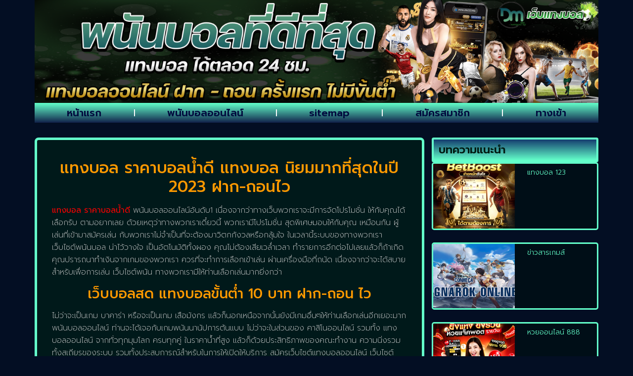

--- FILE ---
content_type: text/html; charset=UTF-8
request_url: https://www.1xbetmobilgiris.net/%E0%B9%81%E0%B8%97%E0%B8%87%E0%B8%9A%E0%B8%AD%E0%B8%A5-%E0%B8%A3%E0%B8%B2%E0%B8%84%E0%B8%B2%E0%B8%9A%E0%B8%AD%E0%B8%A5%E0%B8%99%E0%B9%89%E0%B8%B3%E0%B8%94%E0%B8%B5/
body_size: 16451
content:
<!doctype html>
<html lang="th">
<head>
	<meta charset="UTF-8">
	<meta name="viewport" content="width=device-width, initial-scale=1">
	<link rel="profile" href="https://gmpg.org/xfn/11">
	<meta name='robots' content='index, follow, max-image-preview:large, max-snippet:-1, max-video-preview:-1' />

	<!-- This site is optimized with the Yoast SEO plugin v26.8 - https://yoast.com/product/yoast-seo-wordpress/ -->
	<title>แทงบอล ราคาบอลน้ำดี แทงบอล นิยมมากที่สุดในปี 2023 ฝาก-ถอนไว</title>
	<meta name="description" content="แทงบอล ราคาบอลน้ำดี แทงบอลออนไลน์ ที่มาแรงที่สุดในตอนนี่ เว็บแทงบอล ที่สมบูรณ์แบบเป็นอันดับ 1 และได้รับความนิยมในการใช้บริการสูงสุด." />
	<link rel="canonical" href="https://www.1xbetmobilgiris.net/แทงบอล-ราคาบอลน้ำดี/" />
	<meta property="og:locale" content="th_TH" />
	<meta property="og:type" content="article" />
	<meta property="og:title" content="แทงบอล ราคาบอลน้ำดี แทงบอล นิยมมากที่สุดในปี 2023 ฝาก-ถอนไว" />
	<meta property="og:description" content="แทงบอล ราคาบอลน้ำดี แทงบอลออนไลน์ ที่มาแรงที่สุดในตอนนี่ เว็บแทงบอล ที่สมบูรณ์แบบเป็นอันดับ 1 และได้รับความนิยมในการใช้บริการสูงสุด." />
	<meta property="og:url" content="https://www.1xbetmobilgiris.net/แทงบอล-ราคาบอลน้ำดี/" />
	<meta property="og:site_name" content="www.1xbetmobilgiris.net" />
	<meta property="article:published_time" content="2023-04-22T04:09:22+00:00" />
	<meta property="article:modified_time" content="2023-04-22T04:37:12+00:00" />
	<meta property="og:image" content="http://www.1xbetmobilgiris.net/wp-content/uploads/2023/03/bet-football.jpg" />
	<meta property="og:image:width" content="1000" />
	<meta property="og:image:height" content="500" />
	<meta property="og:image:type" content="image/jpeg" />
	<meta name="author" content="admin" />
	<meta name="twitter:card" content="summary_large_image" />
	<meta name="twitter:label1" content="Written by" />
	<meta name="twitter:data1" content="admin" />
	<meta name="twitter:label2" content="Est. reading time" />
	<meta name="twitter:data2" content="2 นาที" />
	<script type="application/ld+json" class="yoast-schema-graph">{"@context":"https://schema.org","@graph":[{"@type":"Article","@id":"https://www.1xbetmobilgiris.net/%e0%b9%81%e0%b8%97%e0%b8%87%e0%b8%9a%e0%b8%ad%e0%b8%a5-%e0%b8%a3%e0%b8%b2%e0%b8%84%e0%b8%b2%e0%b8%9a%e0%b8%ad%e0%b8%a5%e0%b8%99%e0%b9%89%e0%b8%b3%e0%b8%94%e0%b8%b5/#article","isPartOf":{"@id":"https://www.1xbetmobilgiris.net/%e0%b9%81%e0%b8%97%e0%b8%87%e0%b8%9a%e0%b8%ad%e0%b8%a5-%e0%b8%a3%e0%b8%b2%e0%b8%84%e0%b8%b2%e0%b8%9a%e0%b8%ad%e0%b8%a5%e0%b8%99%e0%b9%89%e0%b8%b3%e0%b8%94%e0%b8%b5/"},"author":{"name":"admin","@id":"https://www.1xbetmobilgiris.net/#/schema/person/ab1360fcbad4fc7ba4bd356ca9770771"},"headline":"แทงบอล ราคาบอลน้ำดี แทงบอล นิยมมากที่สุดในปี 2023 ฝาก-ถอนไว","datePublished":"2023-04-22T04:09:22+00:00","dateModified":"2023-04-22T04:37:12+00:00","mainEntityOfPage":{"@id":"https://www.1xbetmobilgiris.net/%e0%b9%81%e0%b8%97%e0%b8%87%e0%b8%9a%e0%b8%ad%e0%b8%a5-%e0%b8%a3%e0%b8%b2%e0%b8%84%e0%b8%b2%e0%b8%9a%e0%b8%ad%e0%b8%a5%e0%b8%99%e0%b9%89%e0%b8%b3%e0%b8%94%e0%b8%b5/"},"wordCount":10,"commentCount":0,"publisher":{"@id":"https://www.1xbetmobilgiris.net/#organization"},"image":{"@id":"https://www.1xbetmobilgiris.net/%e0%b9%81%e0%b8%97%e0%b8%87%e0%b8%9a%e0%b8%ad%e0%b8%a5-%e0%b8%a3%e0%b8%b2%e0%b8%84%e0%b8%b2%e0%b8%9a%e0%b8%ad%e0%b8%a5%e0%b8%99%e0%b9%89%e0%b8%b3%e0%b8%94%e0%b8%b5/#primaryimage"},"thumbnailUrl":"https://www.1xbetmobilgiris.net/wp-content/uploads/2023/03/bet-football.jpg","keywords":["แทงบอล ราคาบอลน้ำดี"],"articleSection":["แทงบอลออนไลน์"],"inLanguage":"th"},{"@type":"WebPage","@id":"https://www.1xbetmobilgiris.net/%e0%b9%81%e0%b8%97%e0%b8%87%e0%b8%9a%e0%b8%ad%e0%b8%a5-%e0%b8%a3%e0%b8%b2%e0%b8%84%e0%b8%b2%e0%b8%9a%e0%b8%ad%e0%b8%a5%e0%b8%99%e0%b9%89%e0%b8%b3%e0%b8%94%e0%b8%b5/","url":"https://www.1xbetmobilgiris.net/%e0%b9%81%e0%b8%97%e0%b8%87%e0%b8%9a%e0%b8%ad%e0%b8%a5-%e0%b8%a3%e0%b8%b2%e0%b8%84%e0%b8%b2%e0%b8%9a%e0%b8%ad%e0%b8%a5%e0%b8%99%e0%b9%89%e0%b8%b3%e0%b8%94%e0%b8%b5/","name":"แทงบอล ราคาบอลน้ำดี แทงบอล นิยมมากที่สุดในปี 2023 ฝาก-ถอนไว","isPartOf":{"@id":"https://www.1xbetmobilgiris.net/#website"},"primaryImageOfPage":{"@id":"https://www.1xbetmobilgiris.net/%e0%b9%81%e0%b8%97%e0%b8%87%e0%b8%9a%e0%b8%ad%e0%b8%a5-%e0%b8%a3%e0%b8%b2%e0%b8%84%e0%b8%b2%e0%b8%9a%e0%b8%ad%e0%b8%a5%e0%b8%99%e0%b9%89%e0%b8%b3%e0%b8%94%e0%b8%b5/#primaryimage"},"image":{"@id":"https://www.1xbetmobilgiris.net/%e0%b9%81%e0%b8%97%e0%b8%87%e0%b8%9a%e0%b8%ad%e0%b8%a5-%e0%b8%a3%e0%b8%b2%e0%b8%84%e0%b8%b2%e0%b8%9a%e0%b8%ad%e0%b8%a5%e0%b8%99%e0%b9%89%e0%b8%b3%e0%b8%94%e0%b8%b5/#primaryimage"},"thumbnailUrl":"https://www.1xbetmobilgiris.net/wp-content/uploads/2023/03/bet-football.jpg","datePublished":"2023-04-22T04:09:22+00:00","dateModified":"2023-04-22T04:37:12+00:00","description":"แทงบอล ราคาบอลน้ำดี แทงบอลออนไลน์ ที่มาแรงที่สุดในตอนนี่ เว็บแทงบอล ที่สมบูรณ์แบบเป็นอันดับ 1 และได้รับความนิยมในการใช้บริการสูงสุด.","breadcrumb":{"@id":"https://www.1xbetmobilgiris.net/%e0%b9%81%e0%b8%97%e0%b8%87%e0%b8%9a%e0%b8%ad%e0%b8%a5-%e0%b8%a3%e0%b8%b2%e0%b8%84%e0%b8%b2%e0%b8%9a%e0%b8%ad%e0%b8%a5%e0%b8%99%e0%b9%89%e0%b8%b3%e0%b8%94%e0%b8%b5/#breadcrumb"},"inLanguage":"th","potentialAction":[{"@type":"ReadAction","target":["https://www.1xbetmobilgiris.net/%e0%b9%81%e0%b8%97%e0%b8%87%e0%b8%9a%e0%b8%ad%e0%b8%a5-%e0%b8%a3%e0%b8%b2%e0%b8%84%e0%b8%b2%e0%b8%9a%e0%b8%ad%e0%b8%a5%e0%b8%99%e0%b9%89%e0%b8%b3%e0%b8%94%e0%b8%b5/"]}]},{"@type":"ImageObject","inLanguage":"th","@id":"https://www.1xbetmobilgiris.net/%e0%b9%81%e0%b8%97%e0%b8%87%e0%b8%9a%e0%b8%ad%e0%b8%a5-%e0%b8%a3%e0%b8%b2%e0%b8%84%e0%b8%b2%e0%b8%9a%e0%b8%ad%e0%b8%a5%e0%b8%99%e0%b9%89%e0%b8%b3%e0%b8%94%e0%b8%b5/#primaryimage","url":"https://www.1xbetmobilgiris.net/wp-content/uploads/2023/03/bet-football.jpg","contentUrl":"https://www.1xbetmobilgiris.net/wp-content/uploads/2023/03/bet-football.jpg","width":1000,"height":500,"caption":"เว็บแทงบอลชั้นนำ"},{"@type":"BreadcrumbList","@id":"https://www.1xbetmobilgiris.net/%e0%b9%81%e0%b8%97%e0%b8%87%e0%b8%9a%e0%b8%ad%e0%b8%a5-%e0%b8%a3%e0%b8%b2%e0%b8%84%e0%b8%b2%e0%b8%9a%e0%b8%ad%e0%b8%a5%e0%b8%99%e0%b9%89%e0%b8%b3%e0%b8%94%e0%b8%b5/#breadcrumb","itemListElement":[{"@type":"ListItem","position":1,"name":"Home","item":"https://www.1xbetmobilgiris.net/"},{"@type":"ListItem","position":2,"name":"แทงบอล ราคาบอลน้ำดี แทงบอล นิยมมากที่สุดในปี 2023 ฝาก-ถอนไว"}]},{"@type":"WebSite","@id":"https://www.1xbetmobilgiris.net/#website","url":"https://www.1xbetmobilgiris.net/","name":"www.1xbetmobilgiris.net","description":"","publisher":{"@id":"https://www.1xbetmobilgiris.net/#organization"},"potentialAction":[{"@type":"SearchAction","target":{"@type":"EntryPoint","urlTemplate":"https://www.1xbetmobilgiris.net/?s={search_term_string}"},"query-input":{"@type":"PropertyValueSpecification","valueRequired":true,"valueName":"search_term_string"}}],"inLanguage":"th"},{"@type":"Organization","@id":"https://www.1xbetmobilgiris.net/#organization","name":"www.1xbetmobilgiris.net","url":"https://www.1xbetmobilgiris.net/","logo":{"@type":"ImageObject","inLanguage":"th","@id":"https://www.1xbetmobilgiris.net/#/schema/logo/image/","url":"https://www.1xbetmobilgiris.net/wp-content/uploads/2022/12/PBN243.png","contentUrl":"https://www.1xbetmobilgiris.net/wp-content/uploads/2022/12/PBN243.png","width":700,"height":200,"caption":"www.1xbetmobilgiris.net"},"image":{"@id":"https://www.1xbetmobilgiris.net/#/schema/logo/image/"}},{"@type":"Person","@id":"https://www.1xbetmobilgiris.net/#/schema/person/ab1360fcbad4fc7ba4bd356ca9770771","name":"admin","image":{"@type":"ImageObject","inLanguage":"th","@id":"https://www.1xbetmobilgiris.net/#/schema/person/image/","url":"https://secure.gravatar.com/avatar/7acf3c6d96a1c1e4c7c363bf2985506091a5f0942a92f50d335b0d3953c9a958?s=96&d=mm&r=g","contentUrl":"https://secure.gravatar.com/avatar/7acf3c6d96a1c1e4c7c363bf2985506091a5f0942a92f50d335b0d3953c9a958?s=96&d=mm&r=g","caption":"admin"},"sameAs":["https://www.1xbetmobilgiris.net"],"url":"https://www.1xbetmobilgiris.net/author/admin/"}]}</script>
	<!-- / Yoast SEO plugin. -->


<link rel='dns-prefetch' href='//fonts.googleapis.com' />
<link rel="alternate" type="application/rss+xml" title="www.1xbetmobilgiris.net &raquo; ฟีด" href="https://www.1xbetmobilgiris.net/feed/" />
<link rel="alternate" title="oEmbed (JSON)" type="application/json+oembed" href="https://www.1xbetmobilgiris.net/wp-json/oembed/1.0/embed?url=https%3A%2F%2Fwww.1xbetmobilgiris.net%2F%25e0%25b9%2581%25e0%25b8%2597%25e0%25b8%2587%25e0%25b8%259a%25e0%25b8%25ad%25e0%25b8%25a5-%25e0%25b8%25a3%25e0%25b8%25b2%25e0%25b8%2584%25e0%25b8%25b2%25e0%25b8%259a%25e0%25b8%25ad%25e0%25b8%25a5%25e0%25b8%2599%25e0%25b9%2589%25e0%25b8%25b3%25e0%25b8%2594%25e0%25b8%25b5%2F" />
<link rel="alternate" title="oEmbed (XML)" type="text/xml+oembed" href="https://www.1xbetmobilgiris.net/wp-json/oembed/1.0/embed?url=https%3A%2F%2Fwww.1xbetmobilgiris.net%2F%25e0%25b9%2581%25e0%25b8%2597%25e0%25b8%2587%25e0%25b8%259a%25e0%25b8%25ad%25e0%25b8%25a5-%25e0%25b8%25a3%25e0%25b8%25b2%25e0%25b8%2584%25e0%25b8%25b2%25e0%25b8%259a%25e0%25b8%25ad%25e0%25b8%25a5%25e0%25b8%2599%25e0%25b9%2589%25e0%25b8%25b3%25e0%25b8%2594%25e0%25b8%25b5%2F&#038;format=xml" />
<style id='wp-img-auto-sizes-contain-inline-css'>
img:is([sizes=auto i],[sizes^="auto," i]){contain-intrinsic-size:3000px 1500px}
/*# sourceURL=wp-img-auto-sizes-contain-inline-css */
</style>
<style id='wp-emoji-styles-inline-css'>

	img.wp-smiley, img.emoji {
		display: inline !important;
		border: none !important;
		box-shadow: none !important;
		height: 1em !important;
		width: 1em !important;
		margin: 0 0.07em !important;
		vertical-align: -0.1em !important;
		background: none !important;
		padding: 0 !important;
	}
/*# sourceURL=wp-emoji-styles-inline-css */
</style>
<link rel='stylesheet' id='wp-block-library-css' href='https://www.1xbetmobilgiris.net/wp-includes/css/dist/block-library/style.min.css?ver=6.9' media='all' />
<style id='global-styles-inline-css'>
:root{--wp--preset--aspect-ratio--square: 1;--wp--preset--aspect-ratio--4-3: 4/3;--wp--preset--aspect-ratio--3-4: 3/4;--wp--preset--aspect-ratio--3-2: 3/2;--wp--preset--aspect-ratio--2-3: 2/3;--wp--preset--aspect-ratio--16-9: 16/9;--wp--preset--aspect-ratio--9-16: 9/16;--wp--preset--color--black: #000000;--wp--preset--color--cyan-bluish-gray: #abb8c3;--wp--preset--color--white: #ffffff;--wp--preset--color--pale-pink: #f78da7;--wp--preset--color--vivid-red: #cf2e2e;--wp--preset--color--luminous-vivid-orange: #ff6900;--wp--preset--color--luminous-vivid-amber: #fcb900;--wp--preset--color--light-green-cyan: #7bdcb5;--wp--preset--color--vivid-green-cyan: #00d084;--wp--preset--color--pale-cyan-blue: #8ed1fc;--wp--preset--color--vivid-cyan-blue: #0693e3;--wp--preset--color--vivid-purple: #9b51e0;--wp--preset--gradient--vivid-cyan-blue-to-vivid-purple: linear-gradient(135deg,rgb(6,147,227) 0%,rgb(155,81,224) 100%);--wp--preset--gradient--light-green-cyan-to-vivid-green-cyan: linear-gradient(135deg,rgb(122,220,180) 0%,rgb(0,208,130) 100%);--wp--preset--gradient--luminous-vivid-amber-to-luminous-vivid-orange: linear-gradient(135deg,rgb(252,185,0) 0%,rgb(255,105,0) 100%);--wp--preset--gradient--luminous-vivid-orange-to-vivid-red: linear-gradient(135deg,rgb(255,105,0) 0%,rgb(207,46,46) 100%);--wp--preset--gradient--very-light-gray-to-cyan-bluish-gray: linear-gradient(135deg,rgb(238,238,238) 0%,rgb(169,184,195) 100%);--wp--preset--gradient--cool-to-warm-spectrum: linear-gradient(135deg,rgb(74,234,220) 0%,rgb(151,120,209) 20%,rgb(207,42,186) 40%,rgb(238,44,130) 60%,rgb(251,105,98) 80%,rgb(254,248,76) 100%);--wp--preset--gradient--blush-light-purple: linear-gradient(135deg,rgb(255,206,236) 0%,rgb(152,150,240) 100%);--wp--preset--gradient--blush-bordeaux: linear-gradient(135deg,rgb(254,205,165) 0%,rgb(254,45,45) 50%,rgb(107,0,62) 100%);--wp--preset--gradient--luminous-dusk: linear-gradient(135deg,rgb(255,203,112) 0%,rgb(199,81,192) 50%,rgb(65,88,208) 100%);--wp--preset--gradient--pale-ocean: linear-gradient(135deg,rgb(255,245,203) 0%,rgb(182,227,212) 50%,rgb(51,167,181) 100%);--wp--preset--gradient--electric-grass: linear-gradient(135deg,rgb(202,248,128) 0%,rgb(113,206,126) 100%);--wp--preset--gradient--midnight: linear-gradient(135deg,rgb(2,3,129) 0%,rgb(40,116,252) 100%);--wp--preset--font-size--small: 13px;--wp--preset--font-size--medium: 20px;--wp--preset--font-size--large: 36px;--wp--preset--font-size--x-large: 42px;--wp--preset--spacing--20: 0.44rem;--wp--preset--spacing--30: 0.67rem;--wp--preset--spacing--40: 1rem;--wp--preset--spacing--50: 1.5rem;--wp--preset--spacing--60: 2.25rem;--wp--preset--spacing--70: 3.38rem;--wp--preset--spacing--80: 5.06rem;--wp--preset--shadow--natural: 6px 6px 9px rgba(0, 0, 0, 0.2);--wp--preset--shadow--deep: 12px 12px 50px rgba(0, 0, 0, 0.4);--wp--preset--shadow--sharp: 6px 6px 0px rgba(0, 0, 0, 0.2);--wp--preset--shadow--outlined: 6px 6px 0px -3px rgb(255, 255, 255), 6px 6px rgb(0, 0, 0);--wp--preset--shadow--crisp: 6px 6px 0px rgb(0, 0, 0);}:root { --wp--style--global--content-size: 800px;--wp--style--global--wide-size: 1200px; }:where(body) { margin: 0; }.wp-site-blocks > .alignleft { float: left; margin-right: 2em; }.wp-site-blocks > .alignright { float: right; margin-left: 2em; }.wp-site-blocks > .aligncenter { justify-content: center; margin-left: auto; margin-right: auto; }:where(.wp-site-blocks) > * { margin-block-start: 24px; margin-block-end: 0; }:where(.wp-site-blocks) > :first-child { margin-block-start: 0; }:where(.wp-site-blocks) > :last-child { margin-block-end: 0; }:root { --wp--style--block-gap: 24px; }:root :where(.is-layout-flow) > :first-child{margin-block-start: 0;}:root :where(.is-layout-flow) > :last-child{margin-block-end: 0;}:root :where(.is-layout-flow) > *{margin-block-start: 24px;margin-block-end: 0;}:root :where(.is-layout-constrained) > :first-child{margin-block-start: 0;}:root :where(.is-layout-constrained) > :last-child{margin-block-end: 0;}:root :where(.is-layout-constrained) > *{margin-block-start: 24px;margin-block-end: 0;}:root :where(.is-layout-flex){gap: 24px;}:root :where(.is-layout-grid){gap: 24px;}.is-layout-flow > .alignleft{float: left;margin-inline-start: 0;margin-inline-end: 2em;}.is-layout-flow > .alignright{float: right;margin-inline-start: 2em;margin-inline-end: 0;}.is-layout-flow > .aligncenter{margin-left: auto !important;margin-right: auto !important;}.is-layout-constrained > .alignleft{float: left;margin-inline-start: 0;margin-inline-end: 2em;}.is-layout-constrained > .alignright{float: right;margin-inline-start: 2em;margin-inline-end: 0;}.is-layout-constrained > .aligncenter{margin-left: auto !important;margin-right: auto !important;}.is-layout-constrained > :where(:not(.alignleft):not(.alignright):not(.alignfull)){max-width: var(--wp--style--global--content-size);margin-left: auto !important;margin-right: auto !important;}.is-layout-constrained > .alignwide{max-width: var(--wp--style--global--wide-size);}body .is-layout-flex{display: flex;}.is-layout-flex{flex-wrap: wrap;align-items: center;}.is-layout-flex > :is(*, div){margin: 0;}body .is-layout-grid{display: grid;}.is-layout-grid > :is(*, div){margin: 0;}body{padding-top: 0px;padding-right: 0px;padding-bottom: 0px;padding-left: 0px;}a:where(:not(.wp-element-button)){text-decoration: underline;}:root :where(.wp-element-button, .wp-block-button__link){background-color: #32373c;border-width: 0;color: #fff;font-family: inherit;font-size: inherit;font-style: inherit;font-weight: inherit;letter-spacing: inherit;line-height: inherit;padding-top: calc(0.667em + 2px);padding-right: calc(1.333em + 2px);padding-bottom: calc(0.667em + 2px);padding-left: calc(1.333em + 2px);text-decoration: none;text-transform: inherit;}.has-black-color{color: var(--wp--preset--color--black) !important;}.has-cyan-bluish-gray-color{color: var(--wp--preset--color--cyan-bluish-gray) !important;}.has-white-color{color: var(--wp--preset--color--white) !important;}.has-pale-pink-color{color: var(--wp--preset--color--pale-pink) !important;}.has-vivid-red-color{color: var(--wp--preset--color--vivid-red) !important;}.has-luminous-vivid-orange-color{color: var(--wp--preset--color--luminous-vivid-orange) !important;}.has-luminous-vivid-amber-color{color: var(--wp--preset--color--luminous-vivid-amber) !important;}.has-light-green-cyan-color{color: var(--wp--preset--color--light-green-cyan) !important;}.has-vivid-green-cyan-color{color: var(--wp--preset--color--vivid-green-cyan) !important;}.has-pale-cyan-blue-color{color: var(--wp--preset--color--pale-cyan-blue) !important;}.has-vivid-cyan-blue-color{color: var(--wp--preset--color--vivid-cyan-blue) !important;}.has-vivid-purple-color{color: var(--wp--preset--color--vivid-purple) !important;}.has-black-background-color{background-color: var(--wp--preset--color--black) !important;}.has-cyan-bluish-gray-background-color{background-color: var(--wp--preset--color--cyan-bluish-gray) !important;}.has-white-background-color{background-color: var(--wp--preset--color--white) !important;}.has-pale-pink-background-color{background-color: var(--wp--preset--color--pale-pink) !important;}.has-vivid-red-background-color{background-color: var(--wp--preset--color--vivid-red) !important;}.has-luminous-vivid-orange-background-color{background-color: var(--wp--preset--color--luminous-vivid-orange) !important;}.has-luminous-vivid-amber-background-color{background-color: var(--wp--preset--color--luminous-vivid-amber) !important;}.has-light-green-cyan-background-color{background-color: var(--wp--preset--color--light-green-cyan) !important;}.has-vivid-green-cyan-background-color{background-color: var(--wp--preset--color--vivid-green-cyan) !important;}.has-pale-cyan-blue-background-color{background-color: var(--wp--preset--color--pale-cyan-blue) !important;}.has-vivid-cyan-blue-background-color{background-color: var(--wp--preset--color--vivid-cyan-blue) !important;}.has-vivid-purple-background-color{background-color: var(--wp--preset--color--vivid-purple) !important;}.has-black-border-color{border-color: var(--wp--preset--color--black) !important;}.has-cyan-bluish-gray-border-color{border-color: var(--wp--preset--color--cyan-bluish-gray) !important;}.has-white-border-color{border-color: var(--wp--preset--color--white) !important;}.has-pale-pink-border-color{border-color: var(--wp--preset--color--pale-pink) !important;}.has-vivid-red-border-color{border-color: var(--wp--preset--color--vivid-red) !important;}.has-luminous-vivid-orange-border-color{border-color: var(--wp--preset--color--luminous-vivid-orange) !important;}.has-luminous-vivid-amber-border-color{border-color: var(--wp--preset--color--luminous-vivid-amber) !important;}.has-light-green-cyan-border-color{border-color: var(--wp--preset--color--light-green-cyan) !important;}.has-vivid-green-cyan-border-color{border-color: var(--wp--preset--color--vivid-green-cyan) !important;}.has-pale-cyan-blue-border-color{border-color: var(--wp--preset--color--pale-cyan-blue) !important;}.has-vivid-cyan-blue-border-color{border-color: var(--wp--preset--color--vivid-cyan-blue) !important;}.has-vivid-purple-border-color{border-color: var(--wp--preset--color--vivid-purple) !important;}.has-vivid-cyan-blue-to-vivid-purple-gradient-background{background: var(--wp--preset--gradient--vivid-cyan-blue-to-vivid-purple) !important;}.has-light-green-cyan-to-vivid-green-cyan-gradient-background{background: var(--wp--preset--gradient--light-green-cyan-to-vivid-green-cyan) !important;}.has-luminous-vivid-amber-to-luminous-vivid-orange-gradient-background{background: var(--wp--preset--gradient--luminous-vivid-amber-to-luminous-vivid-orange) !important;}.has-luminous-vivid-orange-to-vivid-red-gradient-background{background: var(--wp--preset--gradient--luminous-vivid-orange-to-vivid-red) !important;}.has-very-light-gray-to-cyan-bluish-gray-gradient-background{background: var(--wp--preset--gradient--very-light-gray-to-cyan-bluish-gray) !important;}.has-cool-to-warm-spectrum-gradient-background{background: var(--wp--preset--gradient--cool-to-warm-spectrum) !important;}.has-blush-light-purple-gradient-background{background: var(--wp--preset--gradient--blush-light-purple) !important;}.has-blush-bordeaux-gradient-background{background: var(--wp--preset--gradient--blush-bordeaux) !important;}.has-luminous-dusk-gradient-background{background: var(--wp--preset--gradient--luminous-dusk) !important;}.has-pale-ocean-gradient-background{background: var(--wp--preset--gradient--pale-ocean) !important;}.has-electric-grass-gradient-background{background: var(--wp--preset--gradient--electric-grass) !important;}.has-midnight-gradient-background{background: var(--wp--preset--gradient--midnight) !important;}.has-small-font-size{font-size: var(--wp--preset--font-size--small) !important;}.has-medium-font-size{font-size: var(--wp--preset--font-size--medium) !important;}.has-large-font-size{font-size: var(--wp--preset--font-size--large) !important;}.has-x-large-font-size{font-size: var(--wp--preset--font-size--x-large) !important;}
/*# sourceURL=global-styles-inline-css */
</style>

<link rel='stylesheet' id='hello-elementor-css' href='https://www.1xbetmobilgiris.net/wp-content/themes/hello-elementor/assets/css/reset.css?ver=3.4.5' media='all' />
<link rel='stylesheet' id='hello-elementor-theme-style-css' href='https://www.1xbetmobilgiris.net/wp-content/themes/hello-elementor/assets/css/theme.css?ver=3.4.5' media='all' />
<link rel='stylesheet' id='hello-elementor-header-footer-css' href='https://www.1xbetmobilgiris.net/wp-content/themes/hello-elementor/assets/css/header-footer.css?ver=3.4.5' media='all' />
<link rel='stylesheet' id='elementor-frontend-css' href='https://www.1xbetmobilgiris.net/wp-content/plugins/elementor/assets/css/frontend.min.css?ver=3.32.4' media='all' />
<link rel='stylesheet' id='widget-image-css' href='https://www.1xbetmobilgiris.net/wp-content/plugins/elementor/assets/css/widget-image.min.css?ver=3.32.4' media='all' />
<link rel='stylesheet' id='widget-nav-menu-css' href='https://www.1xbetmobilgiris.net/wp-content/plugins/elementor-pro/assets/css/widget-nav-menu.min.css?ver=3.29.2' media='all' />
<link rel='stylesheet' id='widget-heading-css' href='https://www.1xbetmobilgiris.net/wp-content/plugins/elementor/assets/css/widget-heading.min.css?ver=3.32.4' media='all' />
<link rel='stylesheet' id='widget-posts-css' href='https://www.1xbetmobilgiris.net/wp-content/plugins/elementor-pro/assets/css/widget-posts.min.css?ver=3.29.2' media='all' />
<link rel='stylesheet' id='elementor-icons-css' href='https://www.1xbetmobilgiris.net/wp-content/plugins/elementor/assets/lib/eicons/css/elementor-icons.min.css?ver=5.44.0' media='all' />
<link rel='stylesheet' id='elementor-post-4-css' href='https://www.1xbetmobilgiris.net/wp-content/uploads/elementor/css/post-4.css?ver=1768942154' media='all' />
<link rel='stylesheet' id='elementor-post-27-css' href='https://www.1xbetmobilgiris.net/wp-content/uploads/elementor/css/post-27.css?ver=1768942154' media='all' />
<link rel='stylesheet' id='elementor-post-29-css' href='https://www.1xbetmobilgiris.net/wp-content/uploads/elementor/css/post-29.css?ver=1768942154' media='all' />
<link rel='stylesheet' id='elementor-post-31-css' href='https://www.1xbetmobilgiris.net/wp-content/uploads/elementor/css/post-31.css?ver=1768942777' media='all' />
<link rel='stylesheet' id='seed-fonts-all-css' href='https://fonts.googleapis.com/css?family=prompt&#038;ver=6.9' media='all' />
<style id='seed-fonts-all-inline-css'>
h1, h2, h3, h4, h5, h6, nav, .nav, .menu, button, .button, .btn, .price, ._heading, .wp-block-pullquote blockquote, blockquote, label, legend{font-family: "prompt",sans-serif !important; }body {--s-heading:"prompt",sans-serif !important}body {--s-heading-weight:}
/*# sourceURL=seed-fonts-all-inline-css */
</style>
<link rel='stylesheet' id='seed-fonts-body-all-css' href='https://fonts.googleapis.com/css?family=prompt&#038;ver=6.9' media='all' />
<style id='seed-fonts-body-all-inline-css'>
body{font-family: "prompt",sans-serif !important; font-size: 16px !important; line-height: 1.6 !important; }body {--s-body:"prompt",sans-serif !important;--s-body-line-height:1.6;}
/*# sourceURL=seed-fonts-body-all-inline-css */
</style>
<link rel='stylesheet' id='elementor-gf-roboto-css' href='https://fonts.googleapis.com/css?family=Roboto:100,100italic,200,200italic,300,300italic,400,400italic,500,500italic,600,600italic,700,700italic,800,800italic,900,900italic&#038;display=auto' media='all' />
<link rel='stylesheet' id='elementor-gf-robotoslab-css' href='https://fonts.googleapis.com/css?family=Roboto+Slab:100,100italic,200,200italic,300,300italic,400,400italic,500,500italic,600,600italic,700,700italic,800,800italic,900,900italic&#038;display=auto' media='all' />
<link rel='stylesheet' id='elementor-gf-prompt-css' href='https://fonts.googleapis.com/css?family=Prompt:100,100italic,200,200italic,300,300italic,400,400italic,500,500italic,600,600italic,700,700italic,800,800italic,900,900italic&#038;display=auto' media='all' />
<link rel='stylesheet' id='elementor-gf-kanit-css' href='https://fonts.googleapis.com/css?family=Kanit:100,100italic,200,200italic,300,300italic,400,400italic,500,500italic,600,600italic,700,700italic,800,800italic,900,900italic&#038;display=auto' media='all' />
<link rel='stylesheet' id='elementor-icons-shared-0-css' href='https://www.1xbetmobilgiris.net/wp-content/plugins/elementor/assets/lib/font-awesome/css/fontawesome.min.css?ver=5.15.3' media='all' />
<link rel='stylesheet' id='elementor-icons-fa-solid-css' href='https://www.1xbetmobilgiris.net/wp-content/plugins/elementor/assets/lib/font-awesome/css/solid.min.css?ver=5.15.3' media='all' />
<script src="https://www.1xbetmobilgiris.net/wp-includes/js/jquery/jquery.min.js?ver=3.7.1" id="jquery-core-js"></script>
<script src="https://www.1xbetmobilgiris.net/wp-includes/js/jquery/jquery-migrate.min.js?ver=3.4.1" id="jquery-migrate-js"></script>
<link rel="https://api.w.org/" href="https://www.1xbetmobilgiris.net/wp-json/" /><link rel="alternate" title="JSON" type="application/json" href="https://www.1xbetmobilgiris.net/wp-json/wp/v2/posts/448" /><link rel="EditURI" type="application/rsd+xml" title="RSD" href="https://www.1xbetmobilgiris.net/xmlrpc.php?rsd" />

<link rel='shortlink' href='https://www.1xbetmobilgiris.net/?p=448' />
<meta name="generator" content="Elementor 3.32.4; features: additional_custom_breakpoints; settings: css_print_method-external, google_font-enabled, font_display-auto">
			<style>
				.e-con.e-parent:nth-of-type(n+4):not(.e-lazyloaded):not(.e-no-lazyload),
				.e-con.e-parent:nth-of-type(n+4):not(.e-lazyloaded):not(.e-no-lazyload) * {
					background-image: none !important;
				}
				@media screen and (max-height: 1024px) {
					.e-con.e-parent:nth-of-type(n+3):not(.e-lazyloaded):not(.e-no-lazyload),
					.e-con.e-parent:nth-of-type(n+3):not(.e-lazyloaded):not(.e-no-lazyload) * {
						background-image: none !important;
					}
				}
				@media screen and (max-height: 640px) {
					.e-con.e-parent:nth-of-type(n+2):not(.e-lazyloaded):not(.e-no-lazyload),
					.e-con.e-parent:nth-of-type(n+2):not(.e-lazyloaded):not(.e-no-lazyload) * {
						background-image: none !important;
					}
				}
			</style>
						<meta name="theme-color" content="#003830">
			<link rel="icon" href="https://www.1xbetmobilgiris.net/wp-content/uploads/2022/12/cropped-PBN242-32x32.png" sizes="32x32" />
<link rel="icon" href="https://www.1xbetmobilgiris.net/wp-content/uploads/2022/12/cropped-PBN242-192x192.png" sizes="192x192" />
<link rel="apple-touch-icon" href="https://www.1xbetmobilgiris.net/wp-content/uploads/2022/12/cropped-PBN242-180x180.png" />
<meta name="msapplication-TileImage" content="https://www.1xbetmobilgiris.net/wp-content/uploads/2022/12/cropped-PBN242-270x270.png" />
</head>
<body class="wp-singular post-template-default single single-post postid-448 single-format-standard wp-custom-logo wp-embed-responsive wp-theme-hello-elementor hello-elementor-default elementor-default elementor-kit-4 elementor-page-31">


<a class="skip-link screen-reader-text" href="#content">Skip to content</a>

		<div data-elementor-type="header" data-elementor-id="27" class="elementor elementor-27 elementor-location-header" data-elementor-post-type="elementor_library">
			<div class="elementor-element elementor-element-c105823 e-flex e-con-boxed e-con e-parent" data-id="c105823" data-element_type="container">
					<div class="e-con-inner">
		<div class="elementor-element elementor-element-7845cf7 e-con-full e-flex e-con e-child" data-id="7845cf7" data-element_type="container">
				<div class="elementor-element elementor-element-2808eb2 elementor-hidden-mobile elementor-widget elementor-widget-image" data-id="2808eb2" data-element_type="widget" data-widget_type="image.default">
				<div class="elementor-widget-container">
															<img width="1920" height="350" src="https://www.1xbetmobilgiris.net/wp-content/uploads/2022/12/PBN245.png" class="attachment-full size-full wp-image-212" alt="" srcset="https://www.1xbetmobilgiris.net/wp-content/uploads/2022/12/PBN245.png 1920w, https://www.1xbetmobilgiris.net/wp-content/uploads/2022/12/PBN245-300x55.png 300w, https://www.1xbetmobilgiris.net/wp-content/uploads/2022/12/PBN245-1024x187.png 1024w, https://www.1xbetmobilgiris.net/wp-content/uploads/2022/12/PBN245-768x140.png 768w, https://www.1xbetmobilgiris.net/wp-content/uploads/2022/12/PBN245-1536x280.png 1536w" sizes="(max-width: 1920px) 100vw, 1920px" />															</div>
				</div>
				<div class="elementor-element elementor-element-67d9646 elementor-hidden-desktop elementor-hidden-tablet elementor-widget elementor-widget-image" data-id="67d9646" data-element_type="widget" data-widget_type="image.default">
				<div class="elementor-widget-container">
															<img loading="lazy" width="650" height="650" src="https://www.1xbetmobilgiris.net/wp-content/uploads/2022/12/PBN246.png" class="attachment-full size-full wp-image-213" alt="" srcset="https://www.1xbetmobilgiris.net/wp-content/uploads/2022/12/PBN246.png 650w, https://www.1xbetmobilgiris.net/wp-content/uploads/2022/12/PBN246-300x300.png 300w, https://www.1xbetmobilgiris.net/wp-content/uploads/2022/12/PBN246-150x150.png 150w" sizes="(max-width: 650px) 100vw, 650px" />															</div>
				</div>
				<div class="elementor-element elementor-element-a092f9d elementor-nav-menu__align-justify elementor-nav-menu--dropdown-mobile elementor-nav-menu--stretch elementor-nav-menu__text-align-aside elementor-nav-menu--toggle elementor-nav-menu--burger elementor-widget elementor-widget-nav-menu" data-id="a092f9d" data-element_type="widget" data-settings="{&quot;full_width&quot;:&quot;stretch&quot;,&quot;layout&quot;:&quot;horizontal&quot;,&quot;submenu_icon&quot;:{&quot;value&quot;:&quot;&lt;i class=\&quot;fas fa-caret-down\&quot;&gt;&lt;\/i&gt;&quot;,&quot;library&quot;:&quot;fa-solid&quot;},&quot;toggle&quot;:&quot;burger&quot;}" data-widget_type="nav-menu.default">
				<div class="elementor-widget-container">
								<nav aria-label="Menu" class="elementor-nav-menu--main elementor-nav-menu__container elementor-nav-menu--layout-horizontal e--pointer-background e--animation-fade">
				<ul id="menu-1-a092f9d" class="elementor-nav-menu"><li class="menu-item menu-item-type-post_type menu-item-object-page menu-item-home menu-item-22"><a href="https://www.1xbetmobilgiris.net/" class="elementor-item">หน้าแรก</a></li>
<li class="menu-item menu-item-type-post_type menu-item-object-post menu-item-251"><a href="https://www.1xbetmobilgiris.net/%e0%b8%9e%e0%b8%99%e0%b8%b1%e0%b8%99%e0%b8%9a%e0%b8%ad%e0%b8%a5%e0%b8%ad%e0%b8%ad%e0%b8%99%e0%b9%84%e0%b8%a5%e0%b8%99%e0%b9%8c/" class="elementor-item">พนันบอลออนไลน์</a></li>
<li class="menu-item menu-item-type-custom menu-item-object-custom menu-item-25"><a href="https://www.1xbetmobilgiris.net/sitemap_index.xml" class="elementor-item">sitemap</a></li>
<li class="menu-item menu-item-type-custom menu-item-object-custom menu-item-622"><a href="https://member.ufa88s.live/register?s=โฆษณาบนเว็บไซต์-อื่นๆ&#038;lang=th" class="elementor-item">สมัครสมาชิก</a></li>
<li class="menu-item menu-item-type-custom menu-item-object-custom menu-item-623"><a href="https://member.ufa88s.live/register?s=โฆษณาบนเว็บไซต์-อื่นๆ&#038;lang=th" class="elementor-item">ทางเข้า</a></li>
</ul>			</nav>
					<div class="elementor-menu-toggle" role="button" tabindex="0" aria-label="Menu Toggle" aria-expanded="false">
			<i aria-hidden="true" role="presentation" class="elementor-menu-toggle__icon--open fas fa-plus-square"></i><i aria-hidden="true" role="presentation" class="elementor-menu-toggle__icon--close eicon-close"></i>		</div>
					<nav class="elementor-nav-menu--dropdown elementor-nav-menu__container" aria-hidden="true">
				<ul id="menu-2-a092f9d" class="elementor-nav-menu"><li class="menu-item menu-item-type-post_type menu-item-object-page menu-item-home menu-item-22"><a href="https://www.1xbetmobilgiris.net/" class="elementor-item" tabindex="-1">หน้าแรก</a></li>
<li class="menu-item menu-item-type-post_type menu-item-object-post menu-item-251"><a href="https://www.1xbetmobilgiris.net/%e0%b8%9e%e0%b8%99%e0%b8%b1%e0%b8%99%e0%b8%9a%e0%b8%ad%e0%b8%a5%e0%b8%ad%e0%b8%ad%e0%b8%99%e0%b9%84%e0%b8%a5%e0%b8%99%e0%b9%8c/" class="elementor-item" tabindex="-1">พนันบอลออนไลน์</a></li>
<li class="menu-item menu-item-type-custom menu-item-object-custom menu-item-25"><a href="https://www.1xbetmobilgiris.net/sitemap_index.xml" class="elementor-item" tabindex="-1">sitemap</a></li>
<li class="menu-item menu-item-type-custom menu-item-object-custom menu-item-622"><a href="https://member.ufa88s.live/register?s=โฆษณาบนเว็บไซต์-อื่นๆ&#038;lang=th" class="elementor-item" tabindex="-1">สมัครสมาชิก</a></li>
<li class="menu-item menu-item-type-custom menu-item-object-custom menu-item-623"><a href="https://member.ufa88s.live/register?s=โฆษณาบนเว็บไซต์-อื่นๆ&#038;lang=th" class="elementor-item" tabindex="-1">ทางเข้า</a></li>
</ul>			</nav>
						</div>
				</div>
				</div>
					</div>
				</div>
				</div>
				<div data-elementor-type="single-post" data-elementor-id="31" class="elementor elementor-31 elementor-location-single post-448 post type-post status-publish format-standard has-post-thumbnail hentry category-2 tag-27" data-elementor-post-type="elementor_library">
			<div class="elementor-element elementor-element-8e4c7de e-flex e-con-boxed e-con e-parent" data-id="8e4c7de" data-element_type="container">
					<div class="e-con-inner">
		<div class="elementor-element elementor-element-e9d2401 e-con-full e-flex e-con e-child" data-id="e9d2401" data-element_type="container" data-settings="{&quot;background_background&quot;:&quot;classic&quot;}">
				<div class="elementor-element elementor-element-d8a4217 elementor-widget elementor-widget-theme-post-content" data-id="d8a4217" data-element_type="widget" data-widget_type="theme-post-content.default">
				<div class="elementor-widget-container">
					<h1 style="text-align: center;"><span style="color: #ff9900;">แทงบอล ราคาบอลน้ำดี แทงบอล นิยมมากที่สุดในปี 2023 ฝาก-ถอนไว</span></h1>
<p><span style="color: #ff0000;"><strong>แทงบอล ราคาบอลน้ำดี</strong></span> พนันบอลออนไลน์อันดับ1 เนื่องจากว่าทางเว็บพวกเราจะมีการจัดโปรโมชั่น ให้กับคุณได้เลือกรับ ตามอยากเลย ด้วยเหตุว่าทางพวกเราเดี๋ยวนี้ พวกเรามีโปรโมชั่น สุดพิเศษมอบให้กับคุณ เหมือนกัน ผู้เล่นที่เข้ามาสมัครเล่น กับพวกเราไม่จำเป็นที่จะต้องมาวิตกกังวลหรือกลุ้มใจ ในเวลานี้ระบบของทางพวกเรา เว็บไซต์พนันบอล น่าไว้วางใจ เป็นอัตโนมัติทั้งผอง คุณไม่ต้องเสียเวล่ำเวลา ทำรายการอีกต่อไปเลยแล้วก็ถ้าเกิดคุณปรารถนาทำเงินจากเกมของพวกเรา ควรที่จะทำการเลือกเข้าเล่น ผ่านเครื่องมือที่ถนัด เนื่องจากว่าจะได้สบายสำหรับเพื่อการเล่น เว็บไซต์พนัน ทางพวกเรามีให้ท่านเลือกเล่นมากยิ่งกว่า</p>
<h2 class="LC20lb MBeuO DKV0Md" style="text-align: center;"><span style="color: #ff9900;">เว็บบอลสด แทงบอลขั้นต่ำ 10 บาท ฝาก-ถอน ไว</span></h2>
<p>ไม่ว่าจะเป็นเกม บาคาร่า หรือจะเป็นเกม เสือมังกร แล้วก็นอกเหนือจากนั้นยังมีเกมอื่นๆให้ท่านเลือกเล่นอีกเยอะมากพนันบอลออนไลน์ ท่านจะได้เจอกับเกมพนันนานัปการต้นแบบ ไม่ว่าจะในส่วนของ คาสิโนออนไลน์ รวมทั้ง แทงบอลออนไลน์ จากทั่วทุกมุมโลก ครบทุกคู่ ในราคาน้ำที่สูง แล้วก็ด้วยประสิทธิภาพของคณะทำงาน ความนิ่งรวมทั้งสเถียรของระบบ รวมทั้งประสบการณ์สำหรับในการให้เปิดให้บริการ สมัครเว็บไซต์แทงบอลออนไลน์ เว็บไซต์พนันบอล เว็บไซต์ตรง ทำให้พวกเราสามารถให้บริการรวมทั้งให้ความให้การช่วยเหลือทุกคนได้อย่างครอบคลุมพนันบอลออนไลน์อันดับ1</p>
<p><img fetchpriority="high" fetchpriority="high" decoding="async" class="aligncenter  wp-image-352" src="https://www.1xbetmobilgiris.net/wp-content/uploads/2023/03/bet-football.jpg" alt="แทงบอล ราคาบอลน้ำดี" width="743" height="372" srcset="https://www.1xbetmobilgiris.net/wp-content/uploads/2023/03/bet-football.jpg 1000w, https://www.1xbetmobilgiris.net/wp-content/uploads/2023/03/bet-football-300x150.jpg 300w, https://www.1xbetmobilgiris.net/wp-content/uploads/2023/03/bet-football-768x384.jpg 768w" sizes="(max-width: 743px) 100vw, 743px" /></p>
<h2 class="LC20lb MBeuO DKV0Md" style="text-align: center;"><span style="color: #ff9900;"> แทงบอลออนไลน์ เว็บพนันออนไลน์มืออาชีพ บริการ 24 ชั่วโมง</span></h2>
<p>ที่มีความมั่นคงยั่งยืนทางด้านการเงิน และก็ตีราคาให้บอลค่าน้ำดีกว่าเว็บไซต์อื่นๆตอนนี้ สมัคร เว็บไซต์พนันบอล ไม่ผ่านเอเย่นต์ เว็บไซต์พนันบอลออนไลน์ ของพวกเราสามารถพนันอย่างต่ำ แล้วก็ฝาก-ถอนไม่มีอย่างต่ำ มีบุคลากรที่ค่อยให้คำแนะนำได้อยู่เสมอ 1 วัน และก็เว็บไซต์แทงบอลออนไลน์ ของพวกเราที่มาแรงที่สุดตอนนี้ เว็บไซต์พนัน โปรโมชั่นดี มีอีกทั้งในเรื่องเกี่ยวกับการให้บริการที่เร็ว นำสมัย แล้วก็มีบอลให้นักการพนัน สามารถเลือกแทงได้จากทุกลีกทั้งโลกนั่นเองสมัคร แทงบอลออนไลน์ เว็บไซต์ตรงสามารถทำเป็นกล้วยๆสมัครได้ด้วยตัวเอง ได้โดยตรง สมัครเว็บไซต์ตรง ก็เพราะเหตุว่าจะมีผลให้การเล่น</p>
<h2 style="text-align: center;"><span style="color: #ff9900;">แทงบอล ราคาบอลน้ำดี เว็บพนันบอล สมัครออโต้รับโบนัส 50 เปอร์เซ็นต์</span></h2>
<p>เป็นไปอย่างเร็ว เว็บไซต์พนันบอล ราคาดี และก็ทั่วถึงสูงที่สุด เว็บไซต์พนันบอลที่มีนานาประการต้นแบบให้เลือกพนัน ไม่ว่าจะเป็น การพนันบอลเต็ง การพนันบอลผู้เดียว การพนันบอลชุด การพนันบอล รวมทั้งการพนันบอลสูงต่ำ ท่านสามารถเลือกพนันบอลได้ดังที่ท่านปรารถนาแบบไม่ว่างจำกัด สมัคร เว็บไซต์ <span style="color: #ff0000;"><strong>แทงบอล ราคาบอลน้ำดี </strong></span>บอลฟรี ดีสุด สามารถพนันบอลได้ตลอด 1 วันแล้วก็มีระบบระเบียบฝาก-ถอนแบบอัตโนมัติ ซึ่งท่านสามารถพนันบอล ผ่าน แทงบอลออนไลน์ สำหรับในการเล่นพนันบอล/คาสิโนออนไลน์ พวกเรามาด้วยแบบการเล่นที่ง่ายมาก ทำให้การเล่นเป็นไปด้วยความสนุกสนานร่าเริง</p>
<h2 class="LC20lb MBeuO DKV0Md" style="text-align: center;"><span style="color: #ff9900;">เว็บแทงบอล เว็บตรง บอลสเต็ป2-12คู่ ขั้นต่ำ 10 บาท</span></h2>
<p>แล้วก็เพลิดเพลินใจ และก็ยังรวมทั้งความรู้ความเข้าใจง่าย ต่อการเล่นพนันบอลออนไลน์อันดับ1 และก็ยังมีเกมอื่นๆเปิดให้พนันอีกเป็นต้นว่า บาคาร่า รูเล็ต สล็อตออนไลน์ โป๊กเกอร์ สลากกินแบ่งออนไลน์ ให้เลือกเล่นเดิม เว็บไซต์พนัน พันนั่นเองและก็พวกเรายังมีระบบระเบียบเกมคาสิโนออนไลน์ ที่มีความปลอดภัยที่บรรเจิด แล้วก็ตามมาตรฐาน ซึ่งพวกเราได้รับความไว้ใจ ให้เป็นผู้แทนที่ถูกอย่างเป็นทางการและก็นอกเหนือจากนั้น รวมทั้งในหัวข้อการทำธุรกรรมด้านการเงิน ฝาก-ถอน แบบอัตโนมัติ แทงบอลออนไลน์ เร็วไวและไม่จำกัดรอบ พวกเรามีคณะทำงาน สมัคร เว็บไซต์บอลฟรี ดีไหม และก็บุุคลากรที่มีคุณภาพพร้อม</p>
<p><img decoding="async" class="aligncenter  wp-image-345" src="https://www.1xbetmobilgiris.net/wp-content/uploads/2023/03/1แทงบอลออนไลน์.jpg-1.webp" alt="แทงบอล ราคาบอลน้ำดี" width="738" height="438" srcset="https://www.1xbetmobilgiris.net/wp-content/uploads/2023/03/1แทงบอลออนไลน์.jpg-1.webp 759w, https://www.1xbetmobilgiris.net/wp-content/uploads/2023/03/1แทงบอลออนไลน์.jpg-1-300x178.webp 300w" sizes="(max-width: 738px) 100vw, 738px" /></p>
<h2 class="LC20lb MBeuO DKV0Md" style="text-align: center;"><span style="color: #ff9900;">เว็บแทงบอล ออนไลน์ เว็บอันดับ 1 ของเมืองไทยที่ครบวงจร</span></h2>
<p>รอให้คำปรึกษาหารือได้ตลอด 1 วัน มั่นอกมั่นใจ ไม่เป็นอันตรายในตอนท้ายมันเป็นเรื่องสำคัญที่ให้ความใส่ใจกับลูกค้าของพวกเรา เพื่อคุณได้รับประสบการณ์การเล่นเกมส์ที่เยี่ยมที่สุดเว็บไซต์ <span style="color: #ff9900;"><a style="color: #ff9900;" href="https://www.plasmatec.net/"><strong>เว็บแทงบอลสเต็ป</strong></a></span> พนันกีฬาออนไลน์ ที่มีบริการพนันออนไลน์ตลอด 1 วัน พร้อมทั้งบุคลากร ที่รอให้คำแนะนำตลอดเวลาที่ท่านใช้งานพนันบอลออนไลน์อันดับ1 เพราะเหตุว่าทางเว็บพวกเราจะมีการจัดโปรโมชั่น ให้กับคุณได้เลือกรับ ตามอยากเลย ด้วยเหตุว่าทางพวกเราในช่วงเวลานี้ พวกเรามีโปรโมชั่น สุดพิเศษมอบให้กับคุณ ด้วยเหมือนกัน ผู้เล่นที่เข้ามาสมัครเล่น</p>
<h3 style="text-align: center;"><span style="color: #ff9900;">แทงบอล ราคาบอลน้ำดี แทงบอลออนไลน์ ที่ราคาดีที่สุดในไทย</span></h3>
<p>กับพวกเราไม่จำเป็นที่จะต้องมาวิตกกังวล ในขณะนี้ระบบของทางพวกเรา เว็บไซต์ <span style="color: #ff0000;"><strong>แทงบอล ราคาบอลน้ำดี </strong></span>พนันบอล น่าไว้วางใจ เป็นอัตโนมัติทั้งหมดทั้งปวง คุณไม่ต้องเสียเวล่ำเวลา ทำรายการอีกต่อไปเลย พวกเราเป็นอีกหนึ่งของ เว็บไซต์ <span style="color: #ff9900;"><a style="color: #ff9900;" href="https://www.1xbetmobilgiris.net/"><strong>แทงบอลออนไลน์</strong></a> </span>พนันบอลออนไลน์ ที่เปิดมาอย่างช้านาน และก็เป็นที่นิยมกัน โดยตลอดเลยก็ว่าได้ ก็เลยทำให้คนข้างที่จะเป็นอีกหนึ่งสิ่งที่ดีเยี่ยมที่สุด แล้วก็ทรงพลังสูงที่สุด ปากทางเข้า เว็บไซต์บอล คนเล่นเยอะแยะสุด และก็เป็นอีกหนึ่งลู่ทางที่จะเปิดกว้างให้กับคุณได้ไม่มากมายก็น้อยเลยก็ว่าได้ พนันออนไลน์ เปิดให้เล่นพนันเยอะแยะ คืนยอดผลกำไรที่สูงที่สุดให้ท่านได้อย่างไม่ยากเย็น</p>
<p style="text-align: center;"><strong>สนใจสมัครสมาชิก แอดไลน์ LINE: <span style="color: #00ff00;"><a style="color: #00ff00;" href="https://lin.ee/4vNQdUc">@UFA88SV6</a></span></strong></p>
				</div>
				</div>
				</div>
		<div class="elementor-element elementor-element-95b9054 e-con-full e-flex e-con e-child" data-id="95b9054" data-element_type="container">
				<div class="elementor-element elementor-element-3f6016e elementor-widget elementor-widget-heading" data-id="3f6016e" data-element_type="widget" data-widget_type="heading.default">
				<div class="elementor-widget-container">
					<div class="elementor-heading-title elementor-size-default">บทความแนะนำ</div>				</div>
				</div>
				<div class="elementor-element elementor-element-0ae29f4 elementor-grid-1 elementor-posts--thumbnail-left elementor-grid-tablet-2 elementor-grid-mobile-1 elementor-widget elementor-widget-posts" data-id="0ae29f4" data-element_type="widget" data-settings="{&quot;classic_columns&quot;:&quot;1&quot;,&quot;classic_row_gap&quot;:{&quot;unit&quot;:&quot;px&quot;,&quot;size&quot;:25,&quot;sizes&quot;:[]},&quot;classic_row_gap_tablet&quot;:{&quot;unit&quot;:&quot;px&quot;,&quot;size&quot;:10,&quot;sizes&quot;:[]},&quot;classic_columns_tablet&quot;:&quot;2&quot;,&quot;classic_columns_mobile&quot;:&quot;1&quot;,&quot;classic_row_gap_mobile&quot;:{&quot;unit&quot;:&quot;px&quot;,&quot;size&quot;:&quot;&quot;,&quot;sizes&quot;:[]}}" data-widget_type="posts.classic">
				<div class="elementor-widget-container">
							<div class="elementor-posts-container elementor-posts elementor-posts--skin-classic elementor-grid">
				<article class="elementor-post elementor-grid-item post-1102 post type-post status-publish format-standard has-post-thumbnail hentry category-2 tag-14">
				<a class="elementor-post__thumbnail__link" href="https://www.1xbetmobilgiris.net/%e0%b9%81%e0%b8%97%e0%b8%87%e0%b8%9a%e0%b8%ad%e0%b8%a5-123/" tabindex="-1" target=&quot;_blank&quot;>
			<div class="elementor-post__thumbnail"><img loading="lazy" width="1200" height="1200" src="https://www.1xbetmobilgiris.net/wp-content/uploads/2025/09/photo_2025-09-08_13-30-51.jpg" class="attachment-full size-full wp-image-1103" alt="แทงบอล 123" /></div>
		</a>
				<div class="elementor-post__text">
				<span class="elementor-post__title">
			<a href="https://www.1xbetmobilgiris.net/%e0%b9%81%e0%b8%97%e0%b8%87%e0%b8%9a%e0%b8%ad%e0%b8%a5-123/" target=&quot;_blank&quot;>
				แทงบอล 123			</a>
		</span>
				</div>
				</article>
				<article class="elementor-post elementor-grid-item post-1097 post type-post status-publish format-standard has-post-thumbnail hentry category-71 tag-72">
				<a class="elementor-post__thumbnail__link" href="https://www.1xbetmobilgiris.net/%e0%b8%82%e0%b9%88%e0%b8%b2%e0%b8%a7%e0%b8%aa%e0%b8%b2%e0%b8%a3%e0%b9%80%e0%b8%81%e0%b8%a1%e0%b8%aa%e0%b9%8c/" tabindex="-1" target=&quot;_blank&quot;>
			<div class="elementor-post__thumbnail"><img loading="lazy" width="686" height="386" src="https://www.1xbetmobilgiris.net/wp-content/uploads/2025/08/hq720.jpg" class="attachment-full size-full wp-image-1098" alt="ข่าวสารเกมส์" /></div>
		</a>
				<div class="elementor-post__text">
				<span class="elementor-post__title">
			<a href="https://www.1xbetmobilgiris.net/%e0%b8%82%e0%b9%88%e0%b8%b2%e0%b8%a7%e0%b8%aa%e0%b8%b2%e0%b8%a3%e0%b9%80%e0%b8%81%e0%b8%a1%e0%b8%aa%e0%b9%8c/" target=&quot;_blank&quot;>
				ข่าวสารเกมส์			</a>
		</span>
				</div>
				</article>
				<article class="elementor-post elementor-grid-item post-1090 post type-post status-publish format-standard has-post-thumbnail hentry category-69 tag-70">
				<a class="elementor-post__thumbnail__link" href="https://www.1xbetmobilgiris.net/%e0%b8%ab%e0%b8%a7%e0%b8%a2%e0%b8%ad%e0%b8%ad%e0%b8%99%e0%b9%84%e0%b8%a5%e0%b8%99%e0%b9%8c-888/" tabindex="-1" target=&quot;_blank&quot;>
			<div class="elementor-post__thumbnail"><img loading="lazy" width="1200" height="1200" src="https://www.1xbetmobilgiris.net/wp-content/uploads/2025/06/photo_2025-06-18_15-14-42.jpg" class="attachment-full size-full wp-image-1091" alt="หวยออนไลน์ 888" /></div>
		</a>
				<div class="elementor-post__text">
				<span class="elementor-post__title">
			<a href="https://www.1xbetmobilgiris.net/%e0%b8%ab%e0%b8%a7%e0%b8%a2%e0%b8%ad%e0%b8%ad%e0%b8%99%e0%b9%84%e0%b8%a5%e0%b8%99%e0%b9%8c-888/" target=&quot;_blank&quot;>
				หวยออนไลน์ 888			</a>
		</span>
				</div>
				</article>
				<article class="elementor-post elementor-grid-item post-1085 post type-post status-publish format-standard has-post-thumbnail hentry category-2 tag-14">
				<a class="elementor-post__thumbnail__link" href="https://www.1xbetmobilgiris.net/%e0%b8%9f%e0%b8%b8%e0%b8%95%e0%b8%9a%e0%b8%ad%e0%b8%a5%e0%b8%a7%e0%b8%b1%e0%b8%99%e0%b8%99%e0%b8%b5%e0%b9%89/" tabindex="-1" target=&quot;_blank&quot;>
			<div class="elementor-post__thumbnail"><img loading="lazy" width="1200" height="1200" src="https://www.1xbetmobilgiris.net/wp-content/uploads/2025/06/photo_2025-05-29_14-33-56.jpg" class="attachment-full size-full wp-image-1086" alt="ฟุตบอลวันนี้" /></div>
		</a>
				<div class="elementor-post__text">
				<span class="elementor-post__title">
			<a href="https://www.1xbetmobilgiris.net/%e0%b8%9f%e0%b8%b8%e0%b8%95%e0%b8%9a%e0%b8%ad%e0%b8%a5%e0%b8%a7%e0%b8%b1%e0%b8%99%e0%b8%99%e0%b8%b5%e0%b9%89/" target=&quot;_blank&quot;>
				ฟุตบอลวันนี้			</a>
		</span>
				</div>
				</article>
				<article class="elementor-post elementor-grid-item post-1080 post type-post status-publish format-standard has-post-thumbnail hentry category-2 tag-14">
				<a class="elementor-post__thumbnail__link" href="https://www.1xbetmobilgiris.net/%e0%b8%aa%e0%b8%a1%e0%b8%b1%e0%b8%84%e0%b8%a3%e0%b9%80%e0%b8%a7%e0%b9%87%e0%b8%9a%e0%b8%9a%e0%b8%ad%e0%b8%a5/" tabindex="-1" target=&quot;_blank&quot;>
			<div class="elementor-post__thumbnail"><img loading="lazy" width="1200" height="1200" src="https://www.1xbetmobilgiris.net/wp-content/uploads/2025/05/photo_2025-04-29_12-54-38.jpg" class="attachment-full size-full wp-image-1081" alt="สมัครเว็บบอล" /></div>
		</a>
				<div class="elementor-post__text">
				<span class="elementor-post__title">
			<a href="https://www.1xbetmobilgiris.net/%e0%b8%aa%e0%b8%a1%e0%b8%b1%e0%b8%84%e0%b8%a3%e0%b9%80%e0%b8%a7%e0%b9%87%e0%b8%9a%e0%b8%9a%e0%b8%ad%e0%b8%a5/" target=&quot;_blank&quot;>
				สมัครเว็บบอล			</a>
		</span>
				</div>
				</article>
				<article class="elementor-post elementor-grid-item post-1074 post type-post status-publish format-standard has-post-thumbnail hentry category-33 tag-65">
				<a class="elementor-post__thumbnail__link" href="https://www.1xbetmobilgiris.net/168%e0%b8%aa%e0%b8%a5%e0%b9%87%e0%b8%ad%e0%b8%95/" tabindex="-1" target=&quot;_blank&quot;>
			<div class="elementor-post__thumbnail"><img loading="lazy" width="1200" height="1200" src="https://www.1xbetmobilgiris.net/wp-content/uploads/2025/04/photo_2025-04-22_14-47-09.jpg" class="attachment-full size-full wp-image-1075" alt="168สล็อต" /></div>
		</a>
				<div class="elementor-post__text">
				<span class="elementor-post__title">
			<a href="https://www.1xbetmobilgiris.net/168%e0%b8%aa%e0%b8%a5%e0%b9%87%e0%b8%ad%e0%b8%95/" target=&quot;_blank&quot;>
				168สล็อต			</a>
		</span>
				</div>
				</article>
				<article class="elementor-post elementor-grid-item post-1067 post type-post status-publish format-standard has-post-thumbnail hentry category-33 tag-65">
				<a class="elementor-post__thumbnail__link" href="https://www.1xbetmobilgiris.net/%e0%b8%aa%e0%b8%a5%e0%b9%87%e0%b8%ad%e0%b8%95%e0%b8%9b%e0%b8%b1%e0%b8%87%e0%b9%86/" tabindex="-1" target=&quot;_blank&quot;>
			<div class="elementor-post__thumbnail"><img loading="lazy" width="1200" height="1200" src="https://www.1xbetmobilgiris.net/wp-content/uploads/2025/04/photo_2025-04-08_13-10-19.jpg" class="attachment-full size-full wp-image-1068" alt="สล็อตปังๆ" /></div>
		</a>
				<div class="elementor-post__text">
				<span class="elementor-post__title">
			<a href="https://www.1xbetmobilgiris.net/%e0%b8%aa%e0%b8%a5%e0%b9%87%e0%b8%ad%e0%b8%95%e0%b8%9b%e0%b8%b1%e0%b8%87%e0%b9%86/" target=&quot;_blank&quot;>
				สล็อตปังๆ			</a>
		</span>
				</div>
				</article>
				<article class="elementor-post elementor-grid-item post-1061 post type-post status-publish format-standard has-post-thumbnail hentry category-33 tag-65">
				<a class="elementor-post__thumbnail__link" href="https://www.1xbetmobilgiris.net/%e0%b8%aa%e0%b8%a5%e0%b9%87%e0%b8%ad%e0%b8%95faw99/" tabindex="-1" target=&quot;_blank&quot;>
			<div class="elementor-post__thumbnail"><img loading="lazy" width="1200" height="1200" src="https://www.1xbetmobilgiris.net/wp-content/uploads/2025/03/photo_2025-03-17_17-07-27.jpg" class="attachment-full size-full wp-image-1062" alt="สล็อตfaw99" /></div>
		</a>
				<div class="elementor-post__text">
				<span class="elementor-post__title">
			<a href="https://www.1xbetmobilgiris.net/%e0%b8%aa%e0%b8%a5%e0%b9%87%e0%b8%ad%e0%b8%95faw99/" target=&quot;_blank&quot;>
				สล็อตfaw99			</a>
		</span>
				</div>
				</article>
				<article class="elementor-post elementor-grid-item post-1053 post type-post status-publish format-standard has-post-thumbnail hentry category-33 tag-65">
				<a class="elementor-post__thumbnail__link" href="https://www.1xbetmobilgiris.net/first-love/" tabindex="-1" target=&quot;_blank&quot;>
			<div class="elementor-post__thumbnail"><img loading="lazy" width="1040" height="1040" src="https://www.1xbetmobilgiris.net/wp-content/uploads/2025/02/photo_2025-02-09_15-03-49.jpg" class="attachment-full size-full wp-image-1056" alt="First Love" /></div>
		</a>
				<div class="elementor-post__text">
				<span class="elementor-post__title">
			<a href="https://www.1xbetmobilgiris.net/first-love/" target=&quot;_blank&quot;>
				First Love			</a>
		</span>
				</div>
				</article>
				<article class="elementor-post elementor-grid-item post-1024 post type-post status-publish format-standard has-post-thumbnail hentry category-31 tag-64">
				<a class="elementor-post__thumbnail__link" href="https://www.1xbetmobilgiris.net/%e0%b8%9a%e0%b8%b2%e0%b8%84%e0%b8%b2%e0%b8%a3%e0%b9%88%e0%b8%b2888/" tabindex="-1" target=&quot;_blank&quot;>
			<div class="elementor-post__thumbnail"><img loading="lazy" width="1250" height="495" src="https://www.1xbetmobilgiris.net/wp-content/uploads/2023/04/25.png" class="attachment-full size-full wp-image-476" alt="บาคาร่า888" /></div>
		</a>
				<div class="elementor-post__text">
				<span class="elementor-post__title">
			<a href="https://www.1xbetmobilgiris.net/%e0%b8%9a%e0%b8%b2%e0%b8%84%e0%b8%b2%e0%b8%a3%e0%b9%88%e0%b8%b2888/" target=&quot;_blank&quot;>
				บาคาร่า888 เว็บบาคาร่าออนไลน์ อันดับหนึ่งในไทย			</a>
		</span>
				</div>
				</article>
				<article class="elementor-post elementor-grid-item post-1018 post type-post status-publish format-standard has-post-thumbnail hentry category-31 tag-64">
				<a class="elementor-post__thumbnail__link" href="https://www.1xbetmobilgiris.net/%e0%b9%80%e0%b8%a7%e0%b9%87%e0%b8%9a%e0%b8%9a%e0%b8%b2%e0%b8%84%e0%b8%b2%e0%b8%a3%e0%b9%88%e0%b8%b2%e0%b8%9f%e0%b8%a3%e0%b8%b5/" tabindex="-1" target=&quot;_blank&quot;>
			<div class="elementor-post__thumbnail"><img loading="lazy" width="1250" height="495" src="https://www.1xbetmobilgiris.net/wp-content/uploads/2023/04/25.png" class="attachment-full size-full wp-image-476" alt="บาคาร่า888" /></div>
		</a>
				<div class="elementor-post__text">
				<span class="elementor-post__title">
			<a href="https://www.1xbetmobilgiris.net/%e0%b9%80%e0%b8%a7%e0%b9%87%e0%b8%9a%e0%b8%9a%e0%b8%b2%e0%b8%84%e0%b8%b2%e0%b8%a3%e0%b9%88%e0%b8%b2%e0%b8%9f%e0%b8%a3%e0%b8%b5/" target=&quot;_blank&quot;>
				เว็บบาคาร่าฟรี เล่นบาคาร่า ยืน 1 เรื่องความน่าเชื่อถือ			</a>
		</span>
				</div>
				</article>
				<article class="elementor-post elementor-grid-item post-1014 post type-post status-publish format-standard has-post-thumbnail hentry category-33 tag-65">
				<a class="elementor-post__thumbnail__link" href="https://www.1xbetmobilgiris.net/%e0%b9%80%e0%b8%a7%e0%b9%87%e0%b8%9a%e0%b9%80%e0%b8%81%e0%b8%a1%e0%b8%aa%e0%b8%a5%e0%b9%87%e0%b8%ad%e0%b8%95%e0%b8%a2%e0%b8%ad%e0%b8%94%e0%b8%99%e0%b8%b4%e0%b8%a2%e0%b8%a1/" tabindex="-1" target=&quot;_blank&quot;>
			<div class="elementor-post__thumbnail"><img loading="lazy" width="295" height="171" src="https://www.1xbetmobilgiris.net/wp-content/uploads/2023/05/images.jpg" class="attachment-full size-full wp-image-530" alt="เว็บเกมสล็อตยอดนิยม" /></div>
		</a>
				<div class="elementor-post__text">
				<span class="elementor-post__title">
			<a href="https://www.1xbetmobilgiris.net/%e0%b9%80%e0%b8%a7%e0%b9%87%e0%b8%9a%e0%b9%80%e0%b8%81%e0%b8%a1%e0%b8%aa%e0%b8%a5%e0%b9%87%e0%b8%ad%e0%b8%95%e0%b8%a2%e0%b8%ad%e0%b8%94%e0%b8%99%e0%b8%b4%e0%b8%a2%e0%b8%a1/" target=&quot;_blank&quot;>
				เว็บเกมสล็อตยอดนิยม เกมสล็อต โบนัสแตกง่าย 2024			</a>
		</span>
				</div>
				</article>
				<article class="elementor-post elementor-grid-item post-1008 post type-post status-publish format-standard has-post-thumbnail hentry category-33 tag-65">
				<a class="elementor-post__thumbnail__link" href="https://www.1xbetmobilgiris.net/%e0%b9%80%e0%b8%81%e0%b8%a1%e0%b8%aa%e0%b8%a5%e0%b9%87%e0%b8%ad%e0%b8%95%e0%b8%9f%e0%b8%a3%e0%b8%b5/" tabindex="-1" target=&quot;_blank&quot;>
			<div class="elementor-post__thumbnail"><img loading="lazy" width="966" height="430" src="https://www.1xbetmobilgiris.net/wp-content/uploads/2023/08/1.jpg" class="attachment-full size-full wp-image-784" alt="เกมสล็อตฟรี" /></div>
		</a>
				<div class="elementor-post__text">
				<span class="elementor-post__title">
			<a href="https://www.1xbetmobilgiris.net/%e0%b9%80%e0%b8%81%e0%b8%a1%e0%b8%aa%e0%b8%a5%e0%b9%87%e0%b8%ad%e0%b8%95%e0%b8%9f%e0%b8%a3%e0%b8%b5/" target=&quot;_blank&quot;>
				เกมสล็อตฟรี ล่าสุด 2024 สล็อตเว็บแท้ แตกหนัก แตกจริง			</a>
		</span>
				</div>
				</article>
				<article class="elementor-post elementor-grid-item post-1006 post type-post status-publish format-standard has-post-thumbnail hentry category-33 tag-65">
				<a class="elementor-post__thumbnail__link" href="https://www.1xbetmobilgiris.net/%e0%b8%aa%e0%b8%a5%e0%b9%87%e0%b8%ad%e0%b8%95%e0%b9%81%e0%b8%95%e0%b8%81%e0%b8%94%e0%b8%b5/" tabindex="-1" target=&quot;_blank&quot;>
			<div class="elementor-post__thumbnail"><img loading="lazy" width="900" height="450" src="https://www.1xbetmobilgiris.net/wp-content/uploads/2023/08/5.1.jpg" class="attachment-full size-full wp-image-785" alt="สล็อตแตกดี" /></div>
		</a>
				<div class="elementor-post__text">
				<span class="elementor-post__title">
			<a href="https://www.1xbetmobilgiris.net/%e0%b8%aa%e0%b8%a5%e0%b9%87%e0%b8%ad%e0%b8%95%e0%b9%81%e0%b8%95%e0%b8%81%e0%b8%94%e0%b8%b5/" target=&quot;_blank&quot;>
				สล็อตแตกดี เว็บที่มีระบบความปลอดภัยสูง ได้มาตรฐาน 100%			</a>
		</span>
				</div>
				</article>
				<article class="elementor-post elementor-grid-item post-1004 post type-post status-publish format-standard has-post-thumbnail hentry category-28 tag-59">
				<a class="elementor-post__thumbnail__link" href="https://www.1xbetmobilgiris.net/%e0%b8%84%e0%b8%b2%e0%b8%aa%e0%b8%b4%e0%b9%82%e0%b8%99%e0%b8%ad%e0%b8%b1%e0%b8%99%e0%b8%94%e0%b8%b1%e0%b8%9a%e0%b8%ab%e0%b8%99%e0%b8%b6%e0%b9%88%e0%b8%87/" tabindex="-1" target=&quot;_blank&quot;>
			<div class="elementor-post__thumbnail"><img loading="lazy" width="850" height="500" src="https://www.1xbetmobilgiris.net/wp-content/uploads/2023/07/ชิ้นที่1-คาสิโนออนไลน์ที่ดีที่สุด-UFABET-850x500-1.jpg" class="attachment-full size-full wp-image-715" alt="คาสิโนอันดับหนึ่ง" /></div>
		</a>
				<div class="elementor-post__text">
				<span class="elementor-post__title">
			<a href="https://www.1xbetmobilgiris.net/%e0%b8%84%e0%b8%b2%e0%b8%aa%e0%b8%b4%e0%b9%82%e0%b8%99%e0%b8%ad%e0%b8%b1%e0%b8%99%e0%b8%94%e0%b8%b1%e0%b8%9a%e0%b8%ab%e0%b8%99%e0%b8%b6%e0%b9%88%e0%b8%87/" target=&quot;_blank&quot;>
				คาสิโนอันดับหนึ่ง จ่ายจริงจ่ายตรงเงินชัวร์ 100 %			</a>
		</span>
				</div>
				</article>
				<article class="elementor-post elementor-grid-item post-1001 post type-post status-publish format-standard has-post-thumbnail hentry category-28 tag-59">
				<a class="elementor-post__thumbnail__link" href="https://www.1xbetmobilgiris.net/%e0%b9%80%e0%b8%81%e0%b8%a1%e0%b8%84%e0%b8%b2%e0%b8%aa%e0%b8%b4%e0%b9%82%e0%b8%99%e0%b8%a1%e0%b8%b7%e0%b8%ad%e0%b8%96%e0%b8%b7%e0%b8%ad/" tabindex="-1" target=&quot;_blank&quot;>
			<div class="elementor-post__thumbnail"><img loading="lazy" width="850" height="500" src="https://www.1xbetmobilgiris.net/wp-content/uploads/2023/07/ชิ้นที่1-คาสิโนออนไลน์ที่ดีที่สุด-UFABET-850x500-1.jpg" class="attachment-full size-full wp-image-715" alt="คาสิโนอันดับหนึ่ง" /></div>
		</a>
				<div class="elementor-post__text">
				<span class="elementor-post__title">
			<a href="https://www.1xbetmobilgiris.net/%e0%b9%80%e0%b8%81%e0%b8%a1%e0%b8%84%e0%b8%b2%e0%b8%aa%e0%b8%b4%e0%b9%82%e0%b8%99%e0%b8%a1%e0%b8%b7%e0%b8%ad%e0%b8%96%e0%b8%b7%e0%b8%ad/" target=&quot;_blank&quot;>
				เกมคาสิโนมือถือ ของเราที่เปิดให้ 24 ชั่วโมง			</a>
		</span>
				</div>
				</article>
				<article class="elementor-post elementor-grid-item post-999 post type-post status-publish format-standard has-post-thumbnail hentry category-2 tag-14">
				<a class="elementor-post__thumbnail__link" href="https://www.1xbetmobilgiris.net/%e0%b8%9a%e0%b8%ad%e0%b8%a5%e0%b8%aa%e0%b8%94/" tabindex="-1" target=&quot;_blank&quot;>
			<div class="elementor-post__thumbnail"><img loading="lazy" width="1024" height="500" src="https://www.1xbetmobilgiris.net/wp-content/uploads/2023/08/Ads-B-บอล1024x500px_e.jpg" class="attachment-full size-full wp-image-765" alt="บอลสด" /></div>
		</a>
				<div class="elementor-post__text">
				<span class="elementor-post__title">
			<a href="https://www.1xbetmobilgiris.net/%e0%b8%9a%e0%b8%ad%e0%b8%a5%e0%b8%aa%e0%b8%94/" target=&quot;_blank&quot;>
				บอลสด​​ เว็บบอลราคาดีที่สุด 2023 เว็บพนันคุณภาพสูง			</a>
		</span>
				</div>
				</article>
				<article class="elementor-post elementor-grid-item post-995 post type-post status-publish format-standard has-post-thumbnail hentry category-2 tag-14">
				<a class="elementor-post__thumbnail__link" href="https://www.1xbetmobilgiris.net/%e0%b8%9e%e0%b8%99%e0%b8%b1%e0%b8%99%e0%b8%9a%e0%b8%ad%e0%b8%a5%e0%b8%9c%e0%b9%88%e0%b8%b2%e0%b8%99%e0%b9%80%e0%b8%a7%e0%b9%87%e0%b8%9a/" tabindex="-1" target=&quot;_blank&quot;>
			<div class="elementor-post__thumbnail"><img loading="lazy" width="1024" height="500" src="https://www.1xbetmobilgiris.net/wp-content/uploads/2023/08/Ads-B-บอล1024x500px_e.jpg" class="attachment-full size-full wp-image-765" alt="บอลสด" /></div>
		</a>
				<div class="elementor-post__text">
				<span class="elementor-post__title">
			<a href="https://www.1xbetmobilgiris.net/%e0%b8%9e%e0%b8%99%e0%b8%b1%e0%b8%99%e0%b8%9a%e0%b8%ad%e0%b8%a5%e0%b8%9c%e0%b9%88%e0%b8%b2%e0%b8%99%e0%b9%80%e0%b8%a7%e0%b9%87%e0%b8%9a/" target=&quot;_blank&quot;>
				พนันบอลผ่านเว็บ กับ เว็บแทงบอลยูฟ่า ดีที่สุด อันดับ 1			</a>
		</span>
				</div>
				</article>
				<article class="elementor-post elementor-grid-item post-993 post type-post status-publish format-standard has-post-thumbnail hentry category-2 tag-14">
				<a class="elementor-post__thumbnail__link" href="https://www.1xbetmobilgiris.net/%e0%b8%9e%e0%b8%99%e0%b8%b1%e0%b8%99%e0%b8%9a%e0%b8%ad%e0%b8%a5%e0%b8%a2%e0%b8%ad%e0%b8%94%e0%b8%ae%e0%b8%b4%e0%b8%95/" tabindex="-1" target=&quot;_blank&quot;>
			<div class="elementor-post__thumbnail"><img loading="lazy" width="1024" height="500" src="https://www.1xbetmobilgiris.net/wp-content/uploads/2023/08/Ads-B-บอล1024x500px_e.jpg" class="attachment-full size-full wp-image-765" alt="บอลสด" /></div>
		</a>
				<div class="elementor-post__text">
				<span class="elementor-post__title">
			<a href="https://www.1xbetmobilgiris.net/%e0%b8%9e%e0%b8%99%e0%b8%b1%e0%b8%99%e0%b8%9a%e0%b8%ad%e0%b8%a5%e0%b8%a2%e0%b8%ad%e0%b8%94%e0%b8%ae%e0%b8%b4%e0%b8%95/" target=&quot;_blank&quot;>
				พนันบอลยอดฮิต บริการครบวงจร มาแรง อันดับ 1 ในไทย			</a>
		</span>
				</div>
				</article>
				<article class="elementor-post elementor-grid-item post-991 post type-post status-publish format-standard has-post-thumbnail hentry category-2 tag-14">
				<a class="elementor-post__thumbnail__link" href="https://www.1xbetmobilgiris.net/%e0%b8%a2%e0%b8%b9%e0%b8%9f%e0%b9%88%e0%b8%b2888/" tabindex="-1" target=&quot;_blank&quot;>
			<div class="elementor-post__thumbnail"><img loading="lazy" width="1024" height="500" src="https://www.1xbetmobilgiris.net/wp-content/uploads/2023/08/Ads-B-บอล1024x500px_e.jpg" class="attachment-full size-full wp-image-765" alt="บอลสด" /></div>
		</a>
				<div class="elementor-post__text">
				<span class="elementor-post__title">
			<a href="https://www.1xbetmobilgiris.net/%e0%b8%a2%e0%b8%b9%e0%b8%9f%e0%b9%88%e0%b8%b2888/" target=&quot;_blank&quot;>
				ยูฟ่า888​​ พนันครบวงจรอันดับ 1 ของเอเชีย			</a>
		</span>
				</div>
				</article>
				</div>
		
						</div>
				</div>
				</div>
					</div>
				</div>
				</div>
				<div data-elementor-type="footer" data-elementor-id="29" class="elementor elementor-29 elementor-location-footer" data-elementor-post-type="elementor_library">
			<div class="elementor-element elementor-element-3609130 e-flex e-con-boxed e-con e-parent" data-id="3609130" data-element_type="container">
					<div class="e-con-inner">
		<div class="elementor-element elementor-element-befded8 e-con-full e-flex e-con e-child" data-id="befded8" data-element_type="container">
				<div class="elementor-element elementor-element-9d15ee2 elementor-widget elementor-widget-theme-site-logo elementor-widget-image" data-id="9d15ee2" data-element_type="widget" data-widget_type="theme-site-logo.default">
				<div class="elementor-widget-container">
											<a href="https://www.1xbetmobilgiris.net">
			<img loading="lazy" width="700" height="200" src="https://www.1xbetmobilgiris.net/wp-content/uploads/2022/12/PBN243.png" class="attachment-full size-full wp-image-211" alt="" srcset="https://www.1xbetmobilgiris.net/wp-content/uploads/2022/12/PBN243.png 700w, https://www.1xbetmobilgiris.net/wp-content/uploads/2022/12/PBN243-300x86.png 300w" sizes="(max-width: 700px) 100vw, 700px" />				</a>
											</div>
				</div>
				<div class="elementor-element elementor-element-4bb1bad elementor-nav-menu__align-center elementor-nav-menu--dropdown-none elementor-widget elementor-widget-nav-menu" data-id="4bb1bad" data-element_type="widget" data-settings="{&quot;layout&quot;:&quot;horizontal&quot;,&quot;submenu_icon&quot;:{&quot;value&quot;:&quot;&lt;i class=\&quot;fas fa-caret-down\&quot;&gt;&lt;\/i&gt;&quot;,&quot;library&quot;:&quot;fa-solid&quot;}}" data-widget_type="nav-menu.default">
				<div class="elementor-widget-container">
								<nav aria-label="Menu" class="elementor-nav-menu--main elementor-nav-menu__container elementor-nav-menu--layout-horizontal e--pointer-background e--animation-fade">
				<ul id="menu-1-4bb1bad" class="elementor-nav-menu"><li class="menu-item menu-item-type-post_type menu-item-object-page menu-item-924"><a href="https://www.1xbetmobilgiris.net/contact-us/" class="elementor-item">Contact Us</a></li>
<li class="menu-item menu-item-type-post_type menu-item-object-page menu-item-925"><a href="https://www.1xbetmobilgiris.net/about-us/" class="elementor-item">About Us</a></li>
<li class="menu-item menu-item-type-post_type menu-item-object-page menu-item-926"><a href="https://www.1xbetmobilgiris.net/privacy-policy/" class="elementor-item">privacy policy</a></li>
</ul>			</nav>
						<nav class="elementor-nav-menu--dropdown elementor-nav-menu__container" aria-hidden="true">
				<ul id="menu-2-4bb1bad" class="elementor-nav-menu"><li class="menu-item menu-item-type-post_type menu-item-object-page menu-item-924"><a href="https://www.1xbetmobilgiris.net/contact-us/" class="elementor-item" tabindex="-1">Contact Us</a></li>
<li class="menu-item menu-item-type-post_type menu-item-object-page menu-item-925"><a href="https://www.1xbetmobilgiris.net/about-us/" class="elementor-item" tabindex="-1">About Us</a></li>
<li class="menu-item menu-item-type-post_type menu-item-object-page menu-item-926"><a href="https://www.1xbetmobilgiris.net/privacy-policy/" class="elementor-item" tabindex="-1">privacy policy</a></li>
</ul>			</nav>
						</div>
				</div>
				<div class="elementor-element elementor-element-fe4a9a5 elementor-widget elementor-widget-heading" data-id="fe4a9a5" data-element_type="widget" data-widget_type="heading.default">
				<div class="elementor-widget-container">
					<div class="elementor-heading-title elementor-size-default">copyright © 2022 all rights reserved <a style="text-decoration: none" href="https://www.1xbetmobilgiris.net">www.1xbetmobilgiris.net</a></div>				</div>
				</div>
				</div>
					</div>
				</div>
				</div>
		
<script type="speculationrules">
{"prefetch":[{"source":"document","where":{"and":[{"href_matches":"/*"},{"not":{"href_matches":["/wp-*.php","/wp-admin/*","/wp-content/uploads/*","/wp-content/*","/wp-content/plugins/*","/wp-content/themes/hello-elementor/*","/*\\?(.+)"]}},{"not":{"selector_matches":"a[rel~=\"nofollow\"]"}},{"not":{"selector_matches":".no-prefetch, .no-prefetch a"}}]},"eagerness":"conservative"}]}
</script>
			<script>
				const lazyloadRunObserver = () => {
					const lazyloadBackgrounds = document.querySelectorAll( `.e-con.e-parent:not(.e-lazyloaded)` );
					const lazyloadBackgroundObserver = new IntersectionObserver( ( entries ) => {
						entries.forEach( ( entry ) => {
							if ( entry.isIntersecting ) {
								let lazyloadBackground = entry.target;
								if( lazyloadBackground ) {
									lazyloadBackground.classList.add( 'e-lazyloaded' );
								}
								lazyloadBackgroundObserver.unobserve( entry.target );
							}
						});
					}, { rootMargin: '200px 0px 200px 0px' } );
					lazyloadBackgrounds.forEach( ( lazyloadBackground ) => {
						lazyloadBackgroundObserver.observe( lazyloadBackground );
					} );
				};
				const events = [
					'DOMContentLoaded',
					'elementor/lazyload/observe',
				];
				events.forEach( ( event ) => {
					document.addEventListener( event, lazyloadRunObserver );
				} );
			</script>
			<script src="https://www.1xbetmobilgiris.net/wp-content/plugins/elementor/assets/js/webpack.runtime.min.js?ver=3.32.4" id="elementor-webpack-runtime-js"></script>
<script src="https://www.1xbetmobilgiris.net/wp-content/plugins/elementor/assets/js/frontend-modules.min.js?ver=3.32.4" id="elementor-frontend-modules-js"></script>
<script src="https://www.1xbetmobilgiris.net/wp-includes/js/jquery/ui/core.min.js?ver=1.13.3" id="jquery-ui-core-js"></script>
<script id="elementor-frontend-js-before">
var elementorFrontendConfig = {"environmentMode":{"edit":false,"wpPreview":false,"isScriptDebug":false},"i18n":{"shareOnFacebook":"Share on Facebook","shareOnTwitter":"Share on Twitter","pinIt":"Pin it","download":"Download","downloadImage":"Download image","fullscreen":"Fullscreen","zoom":"Zoom","share":"Share","playVideo":"Play Video","previous":"Previous","next":"Next","close":"Close","a11yCarouselPrevSlideMessage":"Previous slide","a11yCarouselNextSlideMessage":"Next slide","a11yCarouselFirstSlideMessage":"This is the first slide","a11yCarouselLastSlideMessage":"This is the last slide","a11yCarouselPaginationBulletMessage":"Go to slide"},"is_rtl":false,"breakpoints":{"xs":0,"sm":480,"md":768,"lg":1025,"xl":1440,"xxl":1600},"responsive":{"breakpoints":{"mobile":{"label":"Mobile Portrait","value":767,"default_value":767,"direction":"max","is_enabled":true},"mobile_extra":{"label":"Mobile Landscape","value":880,"default_value":880,"direction":"max","is_enabled":false},"tablet":{"label":"Tablet Portrait","value":1024,"default_value":1024,"direction":"max","is_enabled":true},"tablet_extra":{"label":"Tablet Landscape","value":1200,"default_value":1200,"direction":"max","is_enabled":false},"laptop":{"label":"Laptop","value":1366,"default_value":1366,"direction":"max","is_enabled":false},"widescreen":{"label":"Widescreen","value":2400,"default_value":2400,"direction":"min","is_enabled":false}},"hasCustomBreakpoints":false},"version":"3.32.4","is_static":false,"experimentalFeatures":{"additional_custom_breakpoints":true,"container":true,"theme_builder_v2":true,"nested-elements":true,"home_screen":true,"global_classes_should_enforce_capabilities":true,"e_variables":true,"cloud-library":true,"e_opt_in_v4_page":true,"import-export-customization":true},"urls":{"assets":"https:\/\/www.1xbetmobilgiris.net\/wp-content\/plugins\/elementor\/assets\/","ajaxurl":"https:\/\/www.1xbetmobilgiris.net\/wp-admin\/admin-ajax.php","uploadUrl":"http:\/\/www.1xbetmobilgiris.net\/wp-content\/uploads"},"nonces":{"floatingButtonsClickTracking":"b73eccb16c"},"swiperClass":"swiper","settings":{"page":[],"editorPreferences":[]},"kit":{"body_background_background":"classic","active_breakpoints":["viewport_mobile","viewport_tablet"],"global_image_lightbox":"yes","lightbox_enable_counter":"yes","lightbox_enable_fullscreen":"yes","lightbox_enable_zoom":"yes","lightbox_enable_share":"yes","lightbox_title_src":"title","lightbox_description_src":"description"},"post":{"id":448,"title":"%E0%B9%81%E0%B8%97%E0%B8%87%E0%B8%9A%E0%B8%AD%E0%B8%A5%20%E0%B8%A3%E0%B8%B2%E0%B8%84%E0%B8%B2%E0%B8%9A%E0%B8%AD%E0%B8%A5%E0%B8%99%E0%B9%89%E0%B8%B3%E0%B8%94%E0%B8%B5%20%E0%B9%81%E0%B8%97%E0%B8%87%E0%B8%9A%E0%B8%AD%E0%B8%A5%20%E0%B8%99%E0%B8%B4%E0%B8%A2%E0%B8%A1%E0%B8%A1%E0%B8%B2%E0%B8%81%E0%B8%97%E0%B8%B5%E0%B9%88%E0%B8%AA%E0%B8%B8%E0%B8%94%E0%B9%83%E0%B8%99%E0%B8%9B%E0%B8%B5%202023%20%E0%B8%9D%E0%B8%B2%E0%B8%81-%E0%B8%96%E0%B8%AD%E0%B8%99%E0%B9%84%E0%B8%A7","excerpt":"","featuredImage":"https:\/\/www.1xbetmobilgiris.net\/wp-content\/uploads\/2023\/03\/bet-football.jpg"}};
//# sourceURL=elementor-frontend-js-before
</script>
<script src="https://www.1xbetmobilgiris.net/wp-content/plugins/elementor/assets/js/frontend.min.js?ver=3.32.4" id="elementor-frontend-js"></script>
<script src="https://www.1xbetmobilgiris.net/wp-content/plugins/elementor-pro/assets/lib/smartmenus/jquery.smartmenus.min.js?ver=1.2.1" id="smartmenus-js"></script>
<script src="https://www.1xbetmobilgiris.net/wp-includes/js/imagesloaded.min.js?ver=5.0.0" id="imagesloaded-js"></script>
<script src="https://www.1xbetmobilgiris.net/wp-content/plugins/elementor-pro/assets/js/webpack-pro.runtime.min.js?ver=3.29.2" id="elementor-pro-webpack-runtime-js"></script>
<script src="https://www.1xbetmobilgiris.net/wp-includes/js/dist/hooks.min.js?ver=dd5603f07f9220ed27f1" id="wp-hooks-js"></script>
<script src="https://www.1xbetmobilgiris.net/wp-includes/js/dist/i18n.min.js?ver=c26c3dc7bed366793375" id="wp-i18n-js"></script>
<script id="wp-i18n-js-after">
wp.i18n.setLocaleData( { 'text direction\u0004ltr': [ 'ltr' ] } );
//# sourceURL=wp-i18n-js-after
</script>
<script id="elementor-pro-frontend-js-before">
var ElementorProFrontendConfig = {"ajaxurl":"https:\/\/www.1xbetmobilgiris.net\/wp-admin\/admin-ajax.php","nonce":"caaf6a8738","urls":{"assets":"https:\/\/www.1xbetmobilgiris.net\/wp-content\/plugins\/elementor-pro\/assets\/","rest":"https:\/\/www.1xbetmobilgiris.net\/wp-json\/"},"settings":{"lazy_load_background_images":true},"popup":{"hasPopUps":false},"shareButtonsNetworks":{"facebook":{"title":"Facebook","has_counter":true},"twitter":{"title":"Twitter"},"linkedin":{"title":"LinkedIn","has_counter":true},"pinterest":{"title":"Pinterest","has_counter":true},"reddit":{"title":"Reddit","has_counter":true},"vk":{"title":"VK","has_counter":true},"odnoklassniki":{"title":"OK","has_counter":true},"tumblr":{"title":"Tumblr"},"digg":{"title":"Digg"},"skype":{"title":"Skype"},"stumbleupon":{"title":"StumbleUpon","has_counter":true},"mix":{"title":"Mix"},"telegram":{"title":"Telegram"},"pocket":{"title":"Pocket","has_counter":true},"xing":{"title":"XING","has_counter":true},"whatsapp":{"title":"WhatsApp"},"email":{"title":"Email"},"print":{"title":"Print"},"x-twitter":{"title":"X"},"threads":{"title":"Threads"}},"facebook_sdk":{"lang":"th","app_id":""},"lottie":{"defaultAnimationUrl":"https:\/\/www.1xbetmobilgiris.net\/wp-content\/plugins\/elementor-pro\/modules\/lottie\/assets\/animations\/default.json"}};
//# sourceURL=elementor-pro-frontend-js-before
</script>
<script src="https://www.1xbetmobilgiris.net/wp-content/plugins/elementor-pro/assets/js/frontend.min.js?ver=3.29.2" id="elementor-pro-frontend-js"></script>
<script src="https://www.1xbetmobilgiris.net/wp-content/plugins/elementor-pro/assets/js/elements-handlers.min.js?ver=3.29.2" id="pro-elements-handlers-js"></script>
<script id="wp-emoji-settings" type="application/json">
{"baseUrl":"https://s.w.org/images/core/emoji/17.0.2/72x72/","ext":".png","svgUrl":"https://s.w.org/images/core/emoji/17.0.2/svg/","svgExt":".svg","source":{"concatemoji":"https://www.1xbetmobilgiris.net/wp-includes/js/wp-emoji-release.min.js?ver=6.9"}}
</script>
<script type="module">
/*! This file is auto-generated */
const a=JSON.parse(document.getElementById("wp-emoji-settings").textContent),o=(window._wpemojiSettings=a,"wpEmojiSettingsSupports"),s=["flag","emoji"];function i(e){try{var t={supportTests:e,timestamp:(new Date).valueOf()};sessionStorage.setItem(o,JSON.stringify(t))}catch(e){}}function c(e,t,n){e.clearRect(0,0,e.canvas.width,e.canvas.height),e.fillText(t,0,0);t=new Uint32Array(e.getImageData(0,0,e.canvas.width,e.canvas.height).data);e.clearRect(0,0,e.canvas.width,e.canvas.height),e.fillText(n,0,0);const a=new Uint32Array(e.getImageData(0,0,e.canvas.width,e.canvas.height).data);return t.every((e,t)=>e===a[t])}function p(e,t){e.clearRect(0,0,e.canvas.width,e.canvas.height),e.fillText(t,0,0);var n=e.getImageData(16,16,1,1);for(let e=0;e<n.data.length;e++)if(0!==n.data[e])return!1;return!0}function u(e,t,n,a){switch(t){case"flag":return n(e,"\ud83c\udff3\ufe0f\u200d\u26a7\ufe0f","\ud83c\udff3\ufe0f\u200b\u26a7\ufe0f")?!1:!n(e,"\ud83c\udde8\ud83c\uddf6","\ud83c\udde8\u200b\ud83c\uddf6")&&!n(e,"\ud83c\udff4\udb40\udc67\udb40\udc62\udb40\udc65\udb40\udc6e\udb40\udc67\udb40\udc7f","\ud83c\udff4\u200b\udb40\udc67\u200b\udb40\udc62\u200b\udb40\udc65\u200b\udb40\udc6e\u200b\udb40\udc67\u200b\udb40\udc7f");case"emoji":return!a(e,"\ud83e\u1fac8")}return!1}function f(e,t,n,a){let r;const o=(r="undefined"!=typeof WorkerGlobalScope&&self instanceof WorkerGlobalScope?new OffscreenCanvas(300,150):document.createElement("canvas")).getContext("2d",{willReadFrequently:!0}),s=(o.textBaseline="top",o.font="600 32px Arial",{});return e.forEach(e=>{s[e]=t(o,e,n,a)}),s}function r(e){var t=document.createElement("script");t.src=e,t.defer=!0,document.head.appendChild(t)}a.supports={everything:!0,everythingExceptFlag:!0},new Promise(t=>{let n=function(){try{var e=JSON.parse(sessionStorage.getItem(o));if("object"==typeof e&&"number"==typeof e.timestamp&&(new Date).valueOf()<e.timestamp+604800&&"object"==typeof e.supportTests)return e.supportTests}catch(e){}return null}();if(!n){if("undefined"!=typeof Worker&&"undefined"!=typeof OffscreenCanvas&&"undefined"!=typeof URL&&URL.createObjectURL&&"undefined"!=typeof Blob)try{var e="postMessage("+f.toString()+"("+[JSON.stringify(s),u.toString(),c.toString(),p.toString()].join(",")+"));",a=new Blob([e],{type:"text/javascript"});const r=new Worker(URL.createObjectURL(a),{name:"wpTestEmojiSupports"});return void(r.onmessage=e=>{i(n=e.data),r.terminate(),t(n)})}catch(e){}i(n=f(s,u,c,p))}t(n)}).then(e=>{for(const n in e)a.supports[n]=e[n],a.supports.everything=a.supports.everything&&a.supports[n],"flag"!==n&&(a.supports.everythingExceptFlag=a.supports.everythingExceptFlag&&a.supports[n]);var t;a.supports.everythingExceptFlag=a.supports.everythingExceptFlag&&!a.supports.flag,a.supports.everything||((t=a.source||{}).concatemoji?r(t.concatemoji):t.wpemoji&&t.twemoji&&(r(t.twemoji),r(t.wpemoji)))});
//# sourceURL=https://www.1xbetmobilgiris.net/wp-includes/js/wp-emoji-loader.min.js
</script>

<script defer src="https://static.cloudflareinsights.com/beacon.min.js/vcd15cbe7772f49c399c6a5babf22c1241717689176015" integrity="sha512-ZpsOmlRQV6y907TI0dKBHq9Md29nnaEIPlkf84rnaERnq6zvWvPUqr2ft8M1aS28oN72PdrCzSjY4U6VaAw1EQ==" data-cf-beacon='{"version":"2024.11.0","token":"d7bd23a1f3e846cc97531e063e998b25","r":1,"server_timing":{"name":{"cfCacheStatus":true,"cfEdge":true,"cfExtPri":true,"cfL4":true,"cfOrigin":true,"cfSpeedBrain":true},"location_startswith":null}}' crossorigin="anonymous"></script>
</body>
</html>


--- FILE ---
content_type: text/css
request_url: https://www.1xbetmobilgiris.net/wp-content/uploads/elementor/css/post-27.css?ver=1768942154
body_size: 1123
content:
.elementor-27 .elementor-element.elementor-element-c105823{--display:flex;--flex-direction:row;--container-widget-width:calc( ( 1 - var( --container-widget-flex-grow ) ) * 100% );--container-widget-height:100%;--container-widget-flex-grow:1;--container-widget-align-self:stretch;--flex-wrap-mobile:wrap;--align-items:stretch;--gap:10px 10px;--row-gap:10px;--column-gap:10px;}.elementor-27 .elementor-element.elementor-element-7845cf7{--display:flex;--gap:0px 0px;--row-gap:0px;--column-gap:0px;--margin-top:0px;--margin-bottom:0px;--margin-left:0px;--margin-right:0px;--padding-top:0px;--padding-bottom:0px;--padding-left:0px;--padding-right:0px;}.elementor-widget-image .widget-image-caption{color:var( --e-global-color-text );font-family:var( --e-global-typography-text-font-family ), Sans-serif;font-weight:var( --e-global-typography-text-font-weight );}.elementor-27 .elementor-element.elementor-element-2808eb2 img{width:100%;}.elementor-27 .elementor-element.elementor-element-67d9646 img{width:16%;}.elementor-widget-nav-menu .elementor-nav-menu .elementor-item{font-family:var( --e-global-typography-primary-font-family ), Sans-serif;font-weight:var( --e-global-typography-primary-font-weight );}.elementor-widget-nav-menu .elementor-nav-menu--main .elementor-item{color:var( --e-global-color-text );fill:var( --e-global-color-text );}.elementor-widget-nav-menu .elementor-nav-menu--main .elementor-item:hover,
					.elementor-widget-nav-menu .elementor-nav-menu--main .elementor-item.elementor-item-active,
					.elementor-widget-nav-menu .elementor-nav-menu--main .elementor-item.highlighted,
					.elementor-widget-nav-menu .elementor-nav-menu--main .elementor-item:focus{color:var( --e-global-color-accent );fill:var( --e-global-color-accent );}.elementor-widget-nav-menu .elementor-nav-menu--main:not(.e--pointer-framed) .elementor-item:before,
					.elementor-widget-nav-menu .elementor-nav-menu--main:not(.e--pointer-framed) .elementor-item:after{background-color:var( --e-global-color-accent );}.elementor-widget-nav-menu .e--pointer-framed .elementor-item:before,
					.elementor-widget-nav-menu .e--pointer-framed .elementor-item:after{border-color:var( --e-global-color-accent );}.elementor-widget-nav-menu{--e-nav-menu-divider-color:var( --e-global-color-text );}.elementor-widget-nav-menu .elementor-nav-menu--dropdown .elementor-item, .elementor-widget-nav-menu .elementor-nav-menu--dropdown  .elementor-sub-item{font-family:var( --e-global-typography-accent-font-family ), Sans-serif;font-weight:var( --e-global-typography-accent-font-weight );}.elementor-27 .elementor-element.elementor-element-a092f9d > .elementor-widget-container{background-color:transparent;background-image:linear-gradient(180deg, #63FFCA 0%, #11224B 100%);}.elementor-27 .elementor-element.elementor-element-a092f9d .elementor-menu-toggle{margin:0 auto;}.elementor-27 .elementor-element.elementor-element-a092f9d .elementor-nav-menu .elementor-item{font-family:"Prompt", Sans-serif;font-size:20px;font-weight:600;}.elementor-27 .elementor-element.elementor-element-a092f9d .elementor-nav-menu--main .elementor-item{color:#020C3F;fill:#020C3F;padding-top:10px;padding-bottom:10px;}.elementor-27 .elementor-element.elementor-element-a092f9d .elementor-nav-menu--main .elementor-item:hover,
					.elementor-27 .elementor-element.elementor-element-a092f9d .elementor-nav-menu--main .elementor-item.elementor-item-active,
					.elementor-27 .elementor-element.elementor-element-a092f9d .elementor-nav-menu--main .elementor-item.highlighted,
					.elementor-27 .elementor-element.elementor-element-a092f9d .elementor-nav-menu--main .elementor-item:focus{color:#003542;}.elementor-27 .elementor-element.elementor-element-a092f9d .elementor-nav-menu--main:not(.e--pointer-framed) .elementor-item:before,
					.elementor-27 .elementor-element.elementor-element-a092f9d .elementor-nav-menu--main:not(.e--pointer-framed) .elementor-item:after{background-color:#3AFFDEC9;}.elementor-27 .elementor-element.elementor-element-a092f9d .e--pointer-framed .elementor-item:before,
					.elementor-27 .elementor-element.elementor-element-a092f9d .e--pointer-framed .elementor-item:after{border-color:#3AFFDEC9;}.elementor-27 .elementor-element.elementor-element-a092f9d{--e-nav-menu-divider-content:"";--e-nav-menu-divider-style:solid;--e-nav-menu-divider-color:#FFFFFF;}.elementor-27 .elementor-element.elementor-element-a092f9d .elementor-nav-menu--dropdown a, .elementor-27 .elementor-element.elementor-element-a092f9d .elementor-menu-toggle{color:#00FFEE;fill:#00FFEE;}.elementor-27 .elementor-element.elementor-element-a092f9d .elementor-nav-menu--dropdown{background-color:#000000;}.elementor-27 .elementor-element.elementor-element-a092f9d .elementor-nav-menu--dropdown a:hover,
					.elementor-27 .elementor-element.elementor-element-a092f9d .elementor-nav-menu--dropdown a:focus,
					.elementor-27 .elementor-element.elementor-element-a092f9d .elementor-nav-menu--dropdown a.elementor-item-active,
					.elementor-27 .elementor-element.elementor-element-a092f9d .elementor-nav-menu--dropdown a.highlighted,
					.elementor-27 .elementor-element.elementor-element-a092f9d .elementor-menu-toggle:hover,
					.elementor-27 .elementor-element.elementor-element-a092f9d .elementor-menu-toggle:focus{color:#000000;}.elementor-27 .elementor-element.elementor-element-a092f9d .elementor-nav-menu--dropdown a:hover,
					.elementor-27 .elementor-element.elementor-element-a092f9d .elementor-nav-menu--dropdown a:focus,
					.elementor-27 .elementor-element.elementor-element-a092f9d .elementor-nav-menu--dropdown a.elementor-item-active,
					.elementor-27 .elementor-element.elementor-element-a092f9d .elementor-nav-menu--dropdown a.highlighted{background-color:#1CFFC7;}.elementor-27 .elementor-element.elementor-element-a092f9d .elementor-nav-menu--dropdown .elementor-item, .elementor-27 .elementor-element.elementor-element-a092f9d .elementor-nav-menu--dropdown  .elementor-sub-item{font-family:"Kanit", Sans-serif;font-weight:500;}.elementor-27 .elementor-element.elementor-element-a092f9d div.elementor-menu-toggle{color:#FFFFFF;}.elementor-27 .elementor-element.elementor-element-a092f9d div.elementor-menu-toggle svg{fill:#FFFFFF;}.elementor-27 .elementor-element.elementor-element-a092f9d div.elementor-menu-toggle:hover, .elementor-27 .elementor-element.elementor-element-a092f9d div.elementor-menu-toggle:focus{color:#32FFF0;}.elementor-27 .elementor-element.elementor-element-a092f9d div.elementor-menu-toggle:hover svg, .elementor-27 .elementor-element.elementor-element-a092f9d div.elementor-menu-toggle:focus svg{fill:#32FFF0;}.elementor-27 .elementor-element.elementor-element-a092f9d .elementor-menu-toggle:hover, .elementor-27 .elementor-element.elementor-element-a092f9d .elementor-menu-toggle:focus{background-color:#155257;}.elementor-theme-builder-content-area{height:400px;}.elementor-location-header:before, .elementor-location-footer:before{content:"";display:table;clear:both;}@media(max-width:1024px){.elementor-27 .elementor-element.elementor-element-67d9646 img{width:8%;}.elementor-27 .elementor-element.elementor-element-a092f9d .elementor-nav-menu .elementor-item{font-size:18px;}.elementor-27 .elementor-element.elementor-element-a092f9d .elementor-nav-menu--main .elementor-item{padding-top:9px;padding-bottom:9px;}.elementor-27 .elementor-element.elementor-element-a092f9d .elementor-nav-menu--dropdown .elementor-item, .elementor-27 .elementor-element.elementor-element-a092f9d .elementor-nav-menu--dropdown  .elementor-sub-item{font-size:23px;}}@media(max-width:767px){.elementor-27 .elementor-element.elementor-element-7845cf7{--width:100%;}.elementor-27 .elementor-element.elementor-element-67d9646 img{width:100%;}.elementor-27 .elementor-element.elementor-element-a092f9d .elementor-nav-menu--dropdown .elementor-item, .elementor-27 .elementor-element.elementor-element-a092f9d .elementor-nav-menu--dropdown  .elementor-sub-item{font-size:20px;}}

--- FILE ---
content_type: text/css
request_url: https://www.1xbetmobilgiris.net/wp-content/uploads/elementor/css/post-29.css?ver=1768942154
body_size: 1339
content:
.elementor-29 .elementor-element.elementor-element-3609130{--display:flex;--flex-direction:row;--container-widget-width:calc( ( 1 - var( --container-widget-flex-grow ) ) * 100% );--container-widget-height:100%;--container-widget-flex-grow:1;--container-widget-align-self:stretch;--flex-wrap-mobile:wrap;--align-items:stretch;--gap:5px 5px;--row-gap:5px;--column-gap:5px;--margin-top:0em;--margin-bottom:0em;--margin-left:0em;--margin-right:0em;}.elementor-29 .elementor-element.elementor-element-befded8{--display:flex;--justify-content:center;--gap:15px 15px;--row-gap:15px;--column-gap:15px;--padding-top:0px;--padding-bottom:0px;--padding-left:0px;--padding-right:0px;}.elementor-widget-theme-site-logo .widget-image-caption{color:var( --e-global-color-text );font-family:var( --e-global-typography-text-font-family ), Sans-serif;font-weight:var( --e-global-typography-text-font-weight );}.elementor-29 .elementor-element.elementor-element-9d15ee2 img{width:50%;}.elementor-widget-nav-menu .elementor-nav-menu .elementor-item{font-family:var( --e-global-typography-primary-font-family ), Sans-serif;font-weight:var( --e-global-typography-primary-font-weight );}.elementor-widget-nav-menu .elementor-nav-menu--main .elementor-item{color:var( --e-global-color-text );fill:var( --e-global-color-text );}.elementor-widget-nav-menu .elementor-nav-menu--main .elementor-item:hover,
					.elementor-widget-nav-menu .elementor-nav-menu--main .elementor-item.elementor-item-active,
					.elementor-widget-nav-menu .elementor-nav-menu--main .elementor-item.highlighted,
					.elementor-widget-nav-menu .elementor-nav-menu--main .elementor-item:focus{color:var( --e-global-color-accent );fill:var( --e-global-color-accent );}.elementor-widget-nav-menu .elementor-nav-menu--main:not(.e--pointer-framed) .elementor-item:before,
					.elementor-widget-nav-menu .elementor-nav-menu--main:not(.e--pointer-framed) .elementor-item:after{background-color:var( --e-global-color-accent );}.elementor-widget-nav-menu .e--pointer-framed .elementor-item:before,
					.elementor-widget-nav-menu .e--pointer-framed .elementor-item:after{border-color:var( --e-global-color-accent );}.elementor-widget-nav-menu{--e-nav-menu-divider-color:var( --e-global-color-text );}.elementor-widget-nav-menu .elementor-nav-menu--dropdown .elementor-item, .elementor-widget-nav-menu .elementor-nav-menu--dropdown  .elementor-sub-item{font-family:var( --e-global-typography-accent-font-family ), Sans-serif;font-weight:var( --e-global-typography-accent-font-weight );}.elementor-29 .elementor-element.elementor-element-4bb1bad .elementor-nav-menu .elementor-item{font-family:"Prompt", Sans-serif;font-size:18px;font-weight:400;}.elementor-29 .elementor-element.elementor-element-4bb1bad .elementor-nav-menu--main .elementor-item{color:#EDEAEA;fill:#EDEAEA;padding-top:7px;padding-bottom:7px;}.elementor-29 .elementor-element.elementor-element-4bb1bad .elementor-nav-menu--main .elementor-item:hover,
					.elementor-29 .elementor-element.elementor-element-4bb1bad .elementor-nav-menu--main .elementor-item.elementor-item-active,
					.elementor-29 .elementor-element.elementor-element-4bb1bad .elementor-nav-menu--main .elementor-item.highlighted,
					.elementor-29 .elementor-element.elementor-element-4bb1bad .elementor-nav-menu--main .elementor-item:focus{color:#000000;}.elementor-29 .elementor-element.elementor-element-4bb1bad .elementor-nav-menu--main:not(.e--pointer-framed) .elementor-item:before,
					.elementor-29 .elementor-element.elementor-element-4bb1bad .elementor-nav-menu--main:not(.e--pointer-framed) .elementor-item:after{background-color:var( --e-global-color-0faf9be );}.elementor-29 .elementor-element.elementor-element-4bb1bad .e--pointer-framed .elementor-item:before,
					.elementor-29 .elementor-element.elementor-element-4bb1bad .e--pointer-framed .elementor-item:after{border-color:var( --e-global-color-0faf9be );}.elementor-29 .elementor-element.elementor-element-4bb1bad{--e-nav-menu-divider-content:"";--e-nav-menu-divider-style:solid;--e-nav-menu-divider-color:#FFFFFF;--e-nav-menu-horizontal-menu-item-margin:calc( 23px / 2 );}.elementor-29 .elementor-element.elementor-element-4bb1bad .elementor-nav-menu--main:not(.elementor-nav-menu--layout-horizontal) .elementor-nav-menu > li:not(:last-child){margin-bottom:23px;}.elementor-29 .elementor-element.elementor-element-4bb1bad .elementor-item:before{border-radius:10px;}.elementor-29 .elementor-element.elementor-element-4bb1bad .e--animation-shutter-in-horizontal .elementor-item:before{border-radius:10px 10px 0 0;}.elementor-29 .elementor-element.elementor-element-4bb1bad .e--animation-shutter-in-horizontal .elementor-item:after{border-radius:0 0 10px 10px;}.elementor-29 .elementor-element.elementor-element-4bb1bad .e--animation-shutter-in-vertical .elementor-item:before{border-radius:0 10px 10px 0;}.elementor-29 .elementor-element.elementor-element-4bb1bad .e--animation-shutter-in-vertical .elementor-item:after{border-radius:10px 0 0 10px;}.elementor-29 .elementor-element.elementor-element-4bb1bad .elementor-nav-menu--dropdown a, .elementor-29 .elementor-element.elementor-element-4bb1bad .elementor-menu-toggle{color:var( --e-global-color-b24e49d );fill:var( --e-global-color-b24e49d );}.elementor-29 .elementor-element.elementor-element-4bb1bad .elementor-nav-menu--dropdown{background-color:#000000;}.elementor-29 .elementor-element.elementor-element-4bb1bad .elementor-nav-menu--dropdown a:hover,
					.elementor-29 .elementor-element.elementor-element-4bb1bad .elementor-nav-menu--dropdown a:focus,
					.elementor-29 .elementor-element.elementor-element-4bb1bad .elementor-nav-menu--dropdown a.elementor-item-active,
					.elementor-29 .elementor-element.elementor-element-4bb1bad .elementor-nav-menu--dropdown a.highlighted,
					.elementor-29 .elementor-element.elementor-element-4bb1bad .elementor-menu-toggle:hover,
					.elementor-29 .elementor-element.elementor-element-4bb1bad .elementor-menu-toggle:focus{color:#000000;}.elementor-29 .elementor-element.elementor-element-4bb1bad .elementor-nav-menu--dropdown a:hover,
					.elementor-29 .elementor-element.elementor-element-4bb1bad .elementor-nav-menu--dropdown a:focus,
					.elementor-29 .elementor-element.elementor-element-4bb1bad .elementor-nav-menu--dropdown a.elementor-item-active,
					.elementor-29 .elementor-element.elementor-element-4bb1bad .elementor-nav-menu--dropdown a.highlighted{background-color:var( --e-global-color-b24e49d );}.elementor-29 .elementor-element.elementor-element-4bb1bad .elementor-nav-menu--dropdown .elementor-item, .elementor-29 .elementor-element.elementor-element-4bb1bad .elementor-nav-menu--dropdown  .elementor-sub-item{font-family:"Kanit", Sans-serif;font-weight:500;}.elementor-widget-heading .elementor-heading-title{font-family:var( --e-global-typography-primary-font-family ), Sans-serif;font-weight:var( --e-global-typography-primary-font-weight );color:var( --e-global-color-primary );}.elementor-29 .elementor-element.elementor-element-fe4a9a5 > .elementor-widget-container{background-color:transparent;padding:10px 10px 10px 10px;background-image:linear-gradient(180deg, var( --e-global-color-0faf9be ) 0%, #11224B 100%);}.elementor-29 .elementor-element.elementor-element-fe4a9a5{text-align:center;}.elementor-29 .elementor-element.elementor-element-fe4a9a5 .elementor-heading-title{font-family:"Prompt", Sans-serif;font-size:14px;font-weight:300;color:#FFFFFF;}.elementor-theme-builder-content-area{height:400px;}.elementor-location-header:before, .elementor-location-footer:before{content:"";display:table;clear:both;}@media(max-width:1024px){.elementor-29 .elementor-element.elementor-element-befded8{--gap:5px 5px;--row-gap:5px;--column-gap:5px;}.elementor-29 .elementor-element.elementor-element-4bb1bad{--e-nav-menu-horizontal-menu-item-margin:calc( 10px / 2 );}.elementor-29 .elementor-element.elementor-element-4bb1bad .elementor-nav-menu--main:not(.elementor-nav-menu--layout-horizontal) .elementor-nav-menu > li:not(:last-child){margin-bottom:10px;}.elementor-29 .elementor-element.elementor-element-4bb1bad .elementor-nav-menu--dropdown .elementor-item, .elementor-29 .elementor-element.elementor-element-4bb1bad .elementor-nav-menu--dropdown  .elementor-sub-item{font-size:23px;}.elementor-29 .elementor-element.elementor-element-fe4a9a5 > .elementor-widget-container{padding:8px 8px 8px 8px;}}@media(max-width:767px){.elementor-29 .elementor-element.elementor-element-9d15ee2 img{width:75%;}.elementor-29 .elementor-element.elementor-element-4bb1bad .elementor-nav-menu .elementor-item{font-size:12px;letter-spacing:0px;word-spacing:0em;}.elementor-29 .elementor-element.elementor-element-4bb1bad .elementor-nav-menu--main .elementor-item{padding-left:3px;padding-right:3px;padding-top:5px;padding-bottom:5px;}.elementor-29 .elementor-element.elementor-element-4bb1bad{--e-nav-menu-horizontal-menu-item-margin:calc( 33px / 2 );}.elementor-29 .elementor-element.elementor-element-4bb1bad .elementor-nav-menu--main:not(.elementor-nav-menu--layout-horizontal) .elementor-nav-menu > li:not(:last-child){margin-bottom:33px;}.elementor-29 .elementor-element.elementor-element-4bb1bad .elementor-nav-menu--dropdown .elementor-item, .elementor-29 .elementor-element.elementor-element-4bb1bad .elementor-nav-menu--dropdown  .elementor-sub-item{font-size:14px;}.elementor-29 .elementor-element.elementor-element-fe4a9a5 > .elementor-widget-container{padding:3px 3px 3px 3px;}.elementor-29 .elementor-element.elementor-element-fe4a9a5 .elementor-heading-title{font-size:10px;}}

--- FILE ---
content_type: text/css
request_url: https://www.1xbetmobilgiris.net/wp-content/uploads/elementor/css/post-31.css?ver=1768942777
body_size: 1347
content:
.elementor-31 .elementor-element.elementor-element-8e4c7de{--display:flex;--flex-direction:row;--container-widget-width:calc( ( 1 - var( --container-widget-flex-grow ) ) * 100% );--container-widget-height:100%;--container-widget-flex-grow:1;--container-widget-align-self:stretch;--flex-wrap-mobile:wrap;--align-items:stretch;--gap:0px 0px;--row-gap:0px;--column-gap:0px;--margin-top:30px;--margin-bottom:30px;--margin-left:0px;--margin-right:0px;}.elementor-31 .elementor-element.elementor-element-e9d2401{--display:flex;border-style:solid;--border-style:solid;border-width:5px 5px 5px 5px;--border-top-width:5px;--border-right-width:5px;--border-bottom-width:5px;--border-left-width:5px;border-color:var( --e-global-color-0faf9be );--border-color:var( --e-global-color-0faf9be );--border-radius:8px 8px 8px 8px;box-shadow:0px 0px 23px 6px rgba(114.4500274658203, 114.4500274658203, 114.4500274658203, 0) inset;}.elementor-31 .elementor-element.elementor-element-e9d2401:not(.elementor-motion-effects-element-type-background), .elementor-31 .elementor-element.elementor-element-e9d2401 > .elementor-motion-effects-container > .elementor-motion-effects-layer{background-color:#00191A;}.elementor-widget-theme-post-content{color:var( --e-global-color-text );font-family:var( --e-global-typography-text-font-family ), Sans-serif;font-weight:var( --e-global-typography-text-font-weight );}.elementor-31 .elementor-element.elementor-element-d8a4217 > .elementor-widget-container{margin:0px 0px 0px 0px;padding:30px 30px 30px 30px;border-radius:0px 0px 0px 0px;box-shadow:0px 0px 12px 3px rgba(255, 0.9999999999999681, 0.9999999999999681, 0) inset;}.elementor-31 .elementor-element.elementor-element-d8a4217{color:#D1D1D1;font-family:"Prompt", Sans-serif;font-size:16px;font-weight:200;}.elementor-31 .elementor-element.elementor-element-95b9054{--display:flex;--margin-top:0px;--margin-bottom:0px;--margin-left:15px;--margin-right:0px;--padding-top:0px;--padding-bottom:0px;--padding-left:0px;--padding-right:0px;}.elementor-widget-heading .elementor-heading-title{font-family:var( --e-global-typography-primary-font-family ), Sans-serif;font-weight:var( --e-global-typography-primary-font-weight );color:var( --e-global-color-primary );}.elementor-31 .elementor-element.elementor-element-3f6016e > .elementor-widget-container{background-color:transparent;padding:10px 10px 10px 10px;background-image:linear-gradient(180deg, #143D6F 0%, var( --e-global-color-0faf9be ) 100%);border-style:solid;border-width:4px 4px 4px 4px;border-color:var( --e-global-color-0faf9be );border-radius:4px 4px 4px 4px;}.elementor-31 .elementor-element.elementor-element-3f6016e .elementor-heading-title{font-family:"Prompt", Sans-serif;font-size:22px;font-weight:600;color:#001A11;}.elementor-widget-posts .elementor-button{background-color:var( --e-global-color-accent );font-family:var( --e-global-typography-accent-font-family ), Sans-serif;font-weight:var( --e-global-typography-accent-font-weight );}.elementor-widget-posts .elementor-post__title, .elementor-widget-posts .elementor-post__title a{color:var( --e-global-color-secondary );font-family:var( --e-global-typography-primary-font-family ), Sans-serif;font-weight:var( --e-global-typography-primary-font-weight );}.elementor-widget-posts .elementor-post__meta-data{font-family:var( --e-global-typography-secondary-font-family ), Sans-serif;font-weight:var( --e-global-typography-secondary-font-weight );}.elementor-widget-posts .elementor-post__excerpt p{font-family:var( --e-global-typography-text-font-family ), Sans-serif;font-weight:var( --e-global-typography-text-font-weight );}.elementor-widget-posts .elementor-post__read-more{color:var( --e-global-color-accent );}.elementor-widget-posts a.elementor-post__read-more{font-family:var( --e-global-typography-accent-font-family ), Sans-serif;font-weight:var( --e-global-typography-accent-font-weight );}.elementor-widget-posts .elementor-post__card .elementor-post__badge{background-color:var( --e-global-color-accent );font-family:var( --e-global-typography-accent-font-family ), Sans-serif;font-weight:var( --e-global-typography-accent-font-weight );}.elementor-widget-posts .elementor-pagination{font-family:var( --e-global-typography-secondary-font-family ), Sans-serif;font-weight:var( --e-global-typography-secondary-font-weight );}.elementor-widget-posts .e-load-more-message{font-family:var( --e-global-typography-secondary-font-family ), Sans-serif;font-weight:var( --e-global-typography-secondary-font-weight );}.elementor-31 .elementor-element.elementor-element-0ae29f4{--grid-row-gap:25px;--grid-column-gap:25px;}.elementor-31 .elementor-element.elementor-element-0ae29f4 .elementor-posts-container .elementor-post__thumbnail{padding-bottom:calc( 0.79 * 100% );}.elementor-31 .elementor-element.elementor-element-0ae29f4:after{content:"0.79";}.elementor-31 .elementor-element.elementor-element-0ae29f4 .elementor-post__thumbnail__link{width:50%;}.elementor-31 .elementor-element.elementor-element-0ae29f4 .elementor-post{border-style:solid;border-width:3px 3px 3px 3px;border-radius:5px;padding:0px 0px 0px 0px;background-color:#000F16DB;border-color:var( --e-global-color-0faf9be );}.elementor-31 .elementor-element.elementor-element-0ae29f4 .elementor-post__text{padding:5px 5px 5px 5px;}.elementor-31 .elementor-element.elementor-element-0ae29f4 .elementor-post:hover{box-shadow:0px 0px 13px 3px rgba(255, 0, 0, 0.5) inset;background-color:#310303;}.elementor-31 .elementor-element.elementor-element-0ae29f4.elementor-posts--thumbnail-left .elementor-post__thumbnail__link{margin-right:20px;}.elementor-31 .elementor-element.elementor-element-0ae29f4.elementor-posts--thumbnail-right .elementor-post__thumbnail__link{margin-left:20px;}.elementor-31 .elementor-element.elementor-element-0ae29f4.elementor-posts--thumbnail-top .elementor-post__thumbnail__link{margin-bottom:20px;}.elementor-31 .elementor-element.elementor-element-0ae29f4 .elementor-post__title, .elementor-31 .elementor-element.elementor-element-0ae29f4 .elementor-post__title a{color:var( --e-global-color-0faf9be );font-family:"Prompt", Sans-serif;font-size:14px;font-weight:300;}@media(max-width:1024px){.elementor-31 .elementor-element.elementor-element-8e4c7de{--flex-direction:column;--container-widget-width:100%;--container-widget-height:initial;--container-widget-flex-grow:0;--container-widget-align-self:initial;--flex-wrap-mobile:wrap;}.elementor-31 .elementor-element.elementor-element-d8a4217{font-size:14px;}.elementor-31 .elementor-element.elementor-element-95b9054{--margin-top:0px;--margin-bottom:0px;--margin-left:0px;--margin-right:0px;}.elementor-31 .elementor-element.elementor-element-3f6016e .elementor-heading-title{font-size:28px;}.elementor-31 .elementor-element.elementor-element-0ae29f4{--grid-row-gap:10px;--grid-column-gap:10px;}.elementor-31 .elementor-element.elementor-element-0ae29f4 .elementor-posts-container .elementor-post__thumbnail{padding-bottom:calc( 0.56 * 100% );}.elementor-31 .elementor-element.elementor-element-0ae29f4:after{content:"0.56";}.elementor-31 .elementor-element.elementor-element-0ae29f4 .elementor-post__thumbnail__link{width:36%;}}@media(max-width:767px){.elementor-31 .elementor-element.elementor-element-8e4c7de{--padding-top:15px;--padding-bottom:15px;--padding-left:15px;--padding-right:15px;}.elementor-31 .elementor-element.elementor-element-e9d2401{--margin-top:0px;--margin-bottom:0px;--margin-left:0px;--margin-right:0px;}.elementor-31 .elementor-element.elementor-element-d8a4217{font-size:14px;}.elementor-31 .elementor-element.elementor-element-95b9054{--margin-top:0px;--margin-bottom:0px;--margin-left:0px;--margin-right:0px;}.elementor-31 .elementor-element.elementor-element-0ae29f4 .elementor-posts-container .elementor-post__thumbnail{padding-bottom:calc( 0.74 * 100% );}.elementor-31 .elementor-element.elementor-element-0ae29f4:after{content:"0.74";}.elementor-31 .elementor-element.elementor-element-0ae29f4 .elementor-post__thumbnail__link{width:32%;}}@media(min-width:768px){.elementor-31 .elementor-element.elementor-element-e9d2401{--width:70%;}.elementor-31 .elementor-element.elementor-element-95b9054{--width:29.956%;}}@media(max-width:1024px) and (min-width:768px){.elementor-31 .elementor-element.elementor-element-e9d2401{--width:100%;}.elementor-31 .elementor-element.elementor-element-95b9054{--width:100%;}}